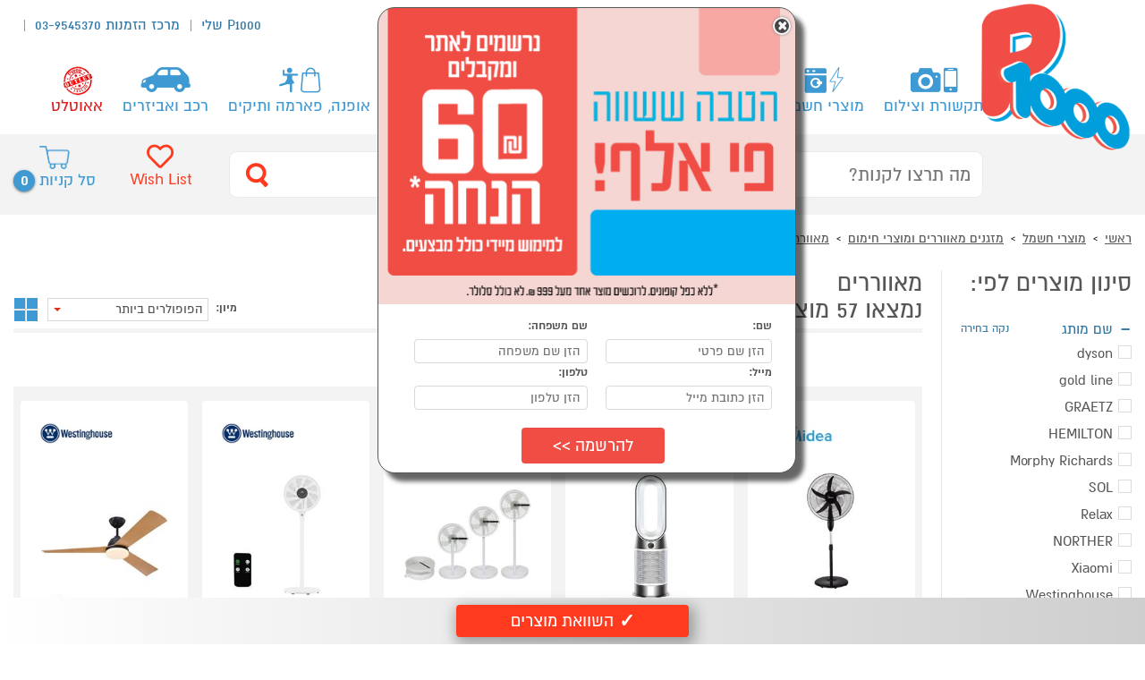

--- FILE ---
content_type: text/html; charset=utf-8;charset=UTF-8
request_url: https://www.p1000.co.il/categories/category.aspx?categoryname=ventilator_fan
body_size: 23751
content:
<!DOCTYPE HTML>
<html lang="he" dir="rtl"><head><title>
	מאווררים במבצע - P1000
</title><link rel="canonical" href="https://www.p1000.co.il/categories/category.aspx?categoryname=ventilator_fan" /><meta charset="utf-8" /><meta http-equiv="content-type" content="text/html; charset=UTF-8" /><link rel="next" href="https://www.p1000.co.il/categories/category.aspx?categoryname=ventilator_fan&amp;pnum=2" /><meta http-equiv="X-UA-Compatible" content="IE=EDGE" /><meta name="format-detection" content="telephone=yes" /><meta name="viewport" content="width=device-width, initial-scale=1, maximum-scale=1, user-scalable=0" /><meta name="apple-mobile-web-app-capable" content="yes" /><meta name="theme-color" content="#3F9AD3" /><meta name="msapplication-navbutton-color" content="#3F9AD3" /><meta name="apple-mobile-web-app-status-bar-style" content="#3F9AD3" /><link rel="stylesheet" href="/css/p1000/normalize.css?ver=1.1.1" /><link rel="stylesheet" href="/css/p1000/fonts/fonts.css?ver=1.1.1" /><link rel="stylesheet" href="/css/p1000/p1000_general.css?ver=4.1.2" /><link rel="stylesheet" href="/css/p1000/jquery/jquery-ui.min.css" /><link rel="shortcut icon" href="/images/p1000/Favicon.gif" type="image/x-icon" /><link rel="icon" sizes="192x192" href="/images/p1000/logo_192x192.png" /><link rel="icon" sizes="32x32" href="/images/p1000/Favicon.gif" /><link rel="icon" sizes="180x180" href="/images/p1000/logo_180x180.png" /><link rel="apple-touch-icon" sizes="192x192" href="/images/p1000/logo_192x192.png" /><link rel="apple-touch-icon-precomposed" sizes="192x192" href="/images/p1000/logo_192x192.png" /><link rel="apple-touch-icon" sizes="32x32" href="/images/p1000/Favicon.gif" /><link rel="apple-touch-icon-precomposed" sizes="32x32" href="/images/p1000/Favicon.gif" /><link rel="apple-touch-icon" sizes="180x180" href="/images/p1000/logo_180x180.png" /><link rel="apple-touch-icon-precomposed" sizes="180x180" href="/images/p1000/logo_180x180.png" /><meta property="fb:app_id" content="1453332728216509" />
<meta id="head_description" content="קניית מאווררים אונליין ומגוון רחב של מוצרים במחלקת מזגנים מאווררים ומוצרי חימום ב-P1000 - אתר קניות ישראלי בטוח, משתלם ונוח המציע מוצרים מומלצים במבצע. קניות באינטרנט עושים ב-P1000." name="description"></meta>
<link rel="stylesheet" href="/css/p1000/jquery/flexslider.css" />
<link rel="stylesheet" href="/css/p1000/jquery/flexslider-rtl.css" />
<link rel="stylesheet" href="/css/p1000/p1000_gallery.css?ver=3.1.2" />
<link rel="stylesheet" href="/css/p1000/p1000_category.css?ver=4.1.3" />
  
<script src="/javascripts/Page.js?ver=2.1.1" type="text/javascript"></script> 
<!-- Global site tag (gtag.js) - Google Analytics -->
<script async src="https://www.googletagmanager.com/gtag/js?id=UA-2321341-1"></script>
<script>
  window.dataLayer = window.dataLayer || [];
  function gtag(){dataLayer.push(arguments);}
  gtag('js', new Date());
  gtag('config', 'UA-2321341-1',{  send_page_view: false});
 
</script>
<!-- Google Tag Manager -->
<script>(function(w,d,s,l,i){w[l]=w[l]||[];w[l].push({'gtm.start':
new Date().getTime(),event:'gtm.js'});var f=d.getElementsByTagName(s)[0],
j=d.createElement(s),dl=l!='dataLayer'?'&l='+l:'';j.async=true;j.src=
'https://www.googletagmanager.com/gtm.js?id='+i+dl;f.parentNode.insertBefore(j,f);
})(window,document,'script','dataLayer','GTM-MN7N5L');</script>
<!-- End Google Tag Manager -->
 
  <!-- Google tag (gtag.js) -->
<script async src="https://www.googletagmanager.com/gtag/js?id=G-EPWFX28F5F"></script>
<script>
   
    function gtag() { dataLayer.push(arguments); }
    gtag('js', new Date());
    gtag('config', 'G-EPWFX28F5F');
</script>
    <script>
        var script = document.createElement('script');
        script.src = 'https://cdn.nowdialogue.com/prod/build/bundle.js' + '?v=' + Math.floor(Math.random() * 999999);
        script.onload = function () {
            DialogueAI.getAllMerchantScripts(479, 163);
        };
        document.head.appendChild(script);
    </script>
<link rel="alternate" type="application/rss+xml" href="http://www.p1000.co.il/rss/category.aspx?categoryname=ventilator_fan" title="מבצעים חמים בקטגוריית מאווררים" /></head>
<body itemscope  itemtype="https://schema.org/WebPage"  >
<!-- Google Tag Manager (noscript) -->
<noscript><iframe src="https://www.googletagmanager.com/ns.html?id=GTM-MN7N5L"
height="0" width="0" style="display:none;visibility:hidden"></iframe></noscript>
<!-- End Google Tag Manager (noscript) -->
<a class="skip-main" href="#main" data-role="header">Skip to main content</a>

<!--div style="top:1px;text-align:center;background: #3f9ad3;font-size: 33px;color: #ffffff;-webkit-animation: fadein 8s;">  לקוחות יקרים, מוקד מכירות פעיל משעה 17:20 עד השעה 23:00  <a style="color: #ffffff;" href="tel:039545370">03-9545370</a></div-->

<form method="post" action="./category.aspx?categoryname=ventilator_fan" id="form1" data-role="content">
<div class="aspNetHidden">
<input type="hidden" name="__VIEWSTATE" id="__VIEWSTATE" value="/wEPDwUKLTM0MjI4NDk3OGRkPCG2tS+dEo3AHEHX/X9sknbJeNE=" />
</div>


<script type="text/javascript">
//<![CDATA[
mainPageCategoryPath = 'ventilator_fan\x2fheaters_air_conditioners\x2f-electric_appliances-';CurrentCategory='ventilator_fan';CurrentBrand=0;CurrentCampaign='0';CurrentSearch='';CurrPageAddress='\x2fcategories\x2fcategory.aspx\x3fcategoryname\x3dventilator_fan';NextPageAddress='\x2fcategories\x2fcategory.aspx\x3fcategoryname\x3dventilator_fan\x26pnum\x3d2';PrevPageAddress=''//]]>
</script>

<div class="aspNetHidden">

	<input type="hidden" name="__VIEWSTATEGENERATOR" id="__VIEWSTATEGENERATOR" value="589CCAD3" />
	<input type="hidden" name="__EVENTVALIDATION" id="__EVENTVALIDATION" value="/wEdAAM4Q2F3rny4Nqtve5HuNiRuVqvjXKrLij0FOQMiIYNAJ+obwIkL43IiIt39rOxuVBk1e3lNRylDOsQLS/3nj84EhvkZXw==" />
</div>


<div class="centeredContent generalHeader">
<div class="header"><div class="headerLogo"><a aria-label="לחץ לחזור לדף הבית" href="/"><img src="/images/p1000/logo_p1000.png" alt="אתר הקניות הבטוח והנוח בישראל - p1000"></a></div><div class="headerLeft">
		<ul class="headerTop_menu">
		<li ><a aria-label="עבור לאיזור אישי" class="headerMenu_toggle"  href="/MyCard/welcome.aspx">P1000 שלי</a>
			<div class="megaMenu">
<div class="megaMenu_overflow">
 <div class="megaMenu_section">
    <ul>
        <li class="headerTop_user_status headerMenu_linkMobile far fa-user"><a href="/MyCard/Login.aspx"  title="להתחבר/להרשם" rel="nofollow">להתחבר/רישום</a></li>
		   
       <li  class="fas fa-clipboard-list"><a href="/MyCard/orders.aspx"  title="ההזמנות שלי" rel="nofollow">ההזמנות שלי</a></li>
		     <li  class="fas fa-envelope"><a href="/MyCard/inbox.aspx" title="הודעות שלי" rel="nofollow">ההודעות שלי</a></li>
		      <li class="fas fa-barcode"><a href="/MyCard/coupons.aspx" title="קופונים" rel="nofollow">הקופונים שלי</a></li>
		       <!--li class="fas fa-chart-bar"><a href="/MyCard/Points.aspx" rel="nofollow" title="הנקודות שלי">הנקודות שלי</a-->
		      <li class="fas fa-user-edit"><a href="/MyCard/updatedetails.aspx" title="עדכון פרטים" rel="nofollow">עדכון פרטים</a></li>
             <li class="fas fa-truck"> <a href="/MyCard/adressdetails.aspx" title="נהול כתובות" rel="nofollow">ניהול כתובות</a></li>
			 <li class="fas fa-headset"><a aria-label="לחץ לחיוג למרכז ההזמנות" href="tel:039545370"> מרכז הזמנות 03-9545370</a></li>
		   <li class="fas fa-home"><a aria-label="דף ראשי" title="מבצעים" href="/">דף ראשי</a></li>	
			<li class="fas fa-gift"><a aria-label="עבור מבצעים" title="מבצעים" href="/sales/deals.aspx">מבצעים</a></li>	
			<li class="fas fa-tag"><a aria-label="עבור אאוטלט" title="אאוטלט" href="/outlet/outletsales.aspx">אאוטלט</a></li>	
			<li class="far fa-file-alt"><a aria-label="עבור תקנון" href="/site/terms.aspx">תקנון</a></li>			
    </ul>
 </div>
</div>
</div>			</li>
		   
			<li><a aria-label="לחץ לחיוג למרכז ההזמנות" href="tel:039545370">מרכז הזמנות 03-9545370</a></li>
			
			 <li><div class="headerTop_user_status" data-Name=""></div></li>
		</ul>
	<div class="headerSearch_userMobile">
	
	<a href="/MyCard/Login.aspx" aria-label="עבור לאזור האישי" onclick="$('.headerSearch').slideToggle(); return false;" class="headerTop_user"> <span></span></a>
	</div>

	</div>
	<div class="headerMenu">
		<a href="#" aria-label="לחץ כדי לפתוח תפריט במובייל" onclick="$('.headerTop_userMobile .headerMenu_ul').hide();$('.headerMenu .headerMenu_ul').slideToggle(); return false;" class="headerMobile_icon"><span></span><span></span><span></span></a>
		<ul class="headerMenu_ul">		
		    <li class="headerTop_user_status headerMenu_linkMobile far fa-user"><a href="/MyCard/Login.aspx"  title="להתחבר/להרשם" rel="nofollow">להתחבר/רישום</a></li>
		    <li  class="headerMenu_linkMobile fas fa-clipboard-list"><a href="/MyCard/orders.aspx"  title="ההזמנות שלי" rel="nofollow">ההזמנות שלי</a></li>
		    <li  class="headerMenu_linkMobile fas fa-envelope"><a href="/MyCard/inbox.aspx" title="הודעות שלי" rel="nofollow">ההודעות שלי</a></li>
		    <li class="headerMenu_linkMobile fas fa-barcode"><a href="/MyCard/coupons.aspx" title="קופונים" rel="nofollow">הקופונים שלי</a></li>
		    <!--li class="headerMenu_linkMobile fas fa-chart-bar"><a href="/MyCard/Points.aspx" rel="nofollow" title="הנקודות שלי">הנקודות שלי</a-->
		    <li class="headerMenu_linkMobile fas fa-user-edit"><a href="/MyCard/updatedetails.aspx" title="עדכון פרטים" rel="nofollow">עדכון פרטים</a></li>
            <li class="headerMenu_linkMobile fas fa-truck"> <a href="/MyCard/adressdetails.aspx" title="נהול כתובות" rel="nofollow">ניהול כתובות</a></li>
			<li class="headerMenu_linkMobile fas fa-headset"><a aria-label="לחץ לחיוג למרכז ההזמנות" href="tel:039545370">מרכז הזמנות 03-9545370</a></li>
		    <li class="headerMenu_linkMobile fas fa-home"><a aria-label="דף ראשי" title="מבצעים" href="/">דף ראשי</a></li>	
			<li class="headerMenu_linkMobile fas fa-gift"><a aria-label="עבור מבצעים" title="מבצעים" href="/sales/deals.aspx">מבצעים</a></li>	
			<li class="headerMenu_linkMobile fas fa-tag"><a aria-label="עבור אאוטלט" title="אאוטלט" href="/outlet/outletsales.aspx">אאוטלט</a></li>	
			<li class="headerMenu_linkMobile far fa-file-alt"><a aria-label="עבור תקנון" href="/site/terms.aspx">תקנון</a></li>			
			<li class="headerMenu_link01 sitemenu"><a aria-label="לפתיחת תפריט" class="headerMenu_toggle"  data-cat_name="-smart_phones-" href="/categories/category.aspx?categoryname=-smart_phones-" title="תקשורת וצילום">תקשורת וצילום</a>
				 
<div class="megaMenu"><div class="megaMenu_overflow"><div class="megaMenu_section"><strong><i class='fas fa-mobile-alt'></i><a aria-label="לחץ לדף מוצרי של סמארטפונים ואביזרים" title="סמארטפונים ואביזרים" href="/categories/category.aspx?categoryname=cellulars_accessories">סמארטפונים ואביזרים</a></strong><ul><li><a aria-label="לחץ לדף מוצרי של סמארטפונים" href="/categories/category.aspx?categoryname=smart_ac" title="סמארטפונים">סמארטפונים</a></li><li><a aria-label="לחץ לדף מוצרי של אביזרים לסמארטפון" href="/categories/category.aspx?categoryname=cellular_accessories" title="אביזרים לסמארטפון">אביזרים לסמארטפון</a></li></ul></div><div class="megaMenu_section"><strong><i class='fas fa-clock'></i><a aria-label="לחץ לדף מוצרי של שעונים חכמים" title="שעונים חכמים" href="/categories/category.aspx?categoryname=samat_watch">שעונים חכמים</a></strong><ul><li><a aria-label="לחץ לדף מוצרי של שעונים חכמים" href="/categories/category.aspx?categoryname=samat_watches" title="שעונים חכמים">שעונים חכמים</a></li><li><a aria-label="לחץ לדף מוצרי של צמידי כושר" href="/categories/category.aspx?categoryname=fitness_bracelet" title="צמידי כושר">צמידי כושר</a></li><li><a aria-label="לחץ לדף מוצרי של שעונים לילדים" href="/categories/category.aspx?categoryname=smartwatch_for_kids" title="שעונים לילדים">שעונים לילדים</a></li></ul></div><div class="megaMenu_section"><strong><i class='fa-volume-up fas'></i><a aria-label="לחץ לדף מוצרי של רמקולים ניידים" title="רמקולים ניידים" href="/categories/category.aspx?categoryname=accessories_general">רמקולים ניידים</a></strong><ul><li><a aria-label="לחץ לדף מוצרי של רמקולים אלחוטיים" href="/categories/category.aspx?categoryname=wireless_speaker" title="רמקולים אלחוטיים">רמקולים אלחוטיים</a></li><li><a aria-label="לחץ לדף מוצרי של בידוריות" href="/categories/category.aspx?categoryname=bidurit_karaoke" title="בידוריות">בידוריות</a></li></ul></div><div class="megaMenu_section"><strong><i class='fas fa-headphones'></i><a aria-label="לחץ לדף מוצרי של אוזניות" title="אוזניות" href="/categories/category.aspx?categoryname=dj headphones">אוזניות</a></strong><ul><li><a aria-label="לחץ לדף מוצרי של אוזניות בתוך האוזן" href="/categories/category.aspx?categoryname=אוזניות בתוך האוזן" title="אוזניות בתוך האוזן">אוזניות בתוך האוזן</a></li><li><a aria-label="לחץ לדף מוצרי של אוזניות על האוזן" href="/categories/category.aspx?categoryname=on_ear_headphone" title="אוזניות על האוזן">אוזניות על האוזן</a></li><li><a aria-label="לחץ לדף מוצרי של אוזניות חוטיות" href="/categories/category.aspx?categoryname=cable_earphone" title="אוזניות חוטיות">אוזניות חוטיות</a></li></ul></div><div class="megaMenu_section"><strong><i class='fas fa-camera'></i><a aria-label="לחץ לדף מוצרי של צילום" title="צילום" href="/categories/category.aspx?categoryname=-camera-">צילום</a></strong><ul><li><a aria-label="לחץ לדף מוצרי של מצלמות אקסטרים" href="/categories/category.aspx?categoryname=extreme_cam" title="מצלמות אקסטרים">מצלמות אקסטרים</a></li><li><a aria-label="לחץ לדף מוצרי של מצלמות דיגיטליות" href="/categories/category.aspx?categoryname=digital_cameras" title="מצלמות דיגיטליות">מצלמות דיגיטליות</a></li><li><a aria-label="לחץ לדף מוצרי של מצלמות אבטחה" href="/categories/category.aspx?categoryname=security_cameras" title="מצלמות אבטחה">מצלמות אבטחה</a></li><li><a aria-label="לחץ לדף מוצרי של מצלמות דרך" href="/categories/category.aspx?categoryname=sports _ action" title="מצלמות דרך">מצלמות דרך</a></li><li><a aria-label="לחץ לדף מוצרי של אביזרים למצלמות אקסטרים" href="/categories/category.aspx?categoryname=extreme_acce" title="אביזרים למצלמות אקסטרים">אביזרים למצלמות אקסטרים</a></li></ul></div><div class="megaMenu_section"><strong><i class='fas fa-helicopter'></i><a aria-label="לחץ לדף מוצרי של רחפנים" title="רחפנים" href="/categories/category.aspx?categoryname=drones">רחפנים</a></strong><ul></ul></div><div class="megaMenu_section"><strong><i class='Emergency ligth&amp;power station'></i><a aria-label="לחץ לדף מוצרי של תחנות כוח, סוללות נטענות, שעוני חירום" title="תחנות כוח, סוללות נטענות, שעוני חירום" href="/categories/category.aspx?categoryname=cellular_telephones">תחנות כוח, סוללות נטענות, שעוני חירום</a></strong><ul></ul></div><div class="megaMenu_section"><strong><i class='fas fa-phone'></i><a aria-label="לחץ לדף מוצרי של טלפונים ביתיים" title="טלפונים ביתיים" href="/categories/category.aspx?categoryname=communications_telephones">טלפונים ביתיים</a></strong><ul><li><a aria-label="לחץ לדף מוצרי של טלפונים אלחוטיים דיגיטלים" href="/categories/category.aspx?categoryname=digital_cordless_telephones" title="טלפונים אלחוטיים דיגיטלים">טלפונים אלחוטיים דיגיטלים</a></li></ul></div><div class="megaMenu_banner" data-loaded="0" id="adver_cat_93699" data-ParentCategoryID="93699" ><div id="js_widget362_93699" ></div></div></div></div>
			</li>
			<li class="headerMenu_link02 sitemenu"><a aria-label="לפתיחת תפריט" class="headerMenu_toggle"  title="מוצרי חשמל" data-cat_name="-electric_appliances-" href="/categories/category.aspx?categoryname=-electric_appliances-">מוצרי חשמל</a>
				 
<div class="megaMenu"><div class="megaMenu_overflow"><div class="megaMenu_section"><strong><i class='fas fa-blender'></i><a aria-label="לחץ לדף מוצרי של מוצרי חשמל לבית" title="מוצרי חשמל לבית" href="/categories/category.aspx?categoryname=electric_home_appliances">מוצרי חשמל לבית</a></strong><ul><li><a aria-label="לחץ לדף מוצרי של שואבי אבק" href="/categories/category.aspx?categoryname=vacuum_cleaners" title="שואבי אבק">שואבי אבק</a></li><li><a aria-label="לחץ לדף מוצרי של עיבוד מזון ומסחטות" href="/categories/category.aspx?categoryname=food_processing" title="עיבוד מזון ומסחטות">עיבוד מזון ומסחטות</a></li><li><a aria-label="לחץ לדף מוצרי של מיקרוגלים" href="/categories/category.aspx?categoryname=microwave_ovens" title="מיקרוגלים">מיקרוגלים</a></li><li><a aria-label="לחץ לדף מוצרי של אפייה, בישול, טיגון" href="/categories/category.aspx?categoryname=baking_cooking_frying" title="אפייה, בישול, טיגון">אפייה, בישול, טיגון</a></li><li><a aria-label="לחץ לדף מוצרי של מיקסרים" href="/categories/category.aspx?categoryname=mixer" title="מיקסרים">מיקסרים</a></li><li><a aria-label="לחץ לדף מוצרי של מגהצים" href="/categories/category.aspx?categoryname=irons" title="מגהצים">מגהצים</a></li><li><a aria-label="לחץ לדף מוצרי של תאורת חירום" href="/categories/category.aspx?categoryname=emergency lighting" title="תאורת חירום">תאורת חירום</a></li><li><a aria-label="לחץ לדף מוצרי של מכונות שטיפה וניקוי בקיטור" href="/categories/category.aspx?categoryname=washing_machine" title="מכונות שטיפה וניקוי בקיטור">מכונות שטיפה וניקוי בקיטור</a></li><li><a aria-label="לחץ לדף מוצרי של טוסטר אובן" href="/categories/category.aspx?categoryname=toaster_oven" title="טוסטר אובן">טוסטר אובן</a></li><li><a aria-label="לחץ לדף מוצרי של מיני בר וסינון מים" href="/categories/category.aspx?categoryname=mini bar and water filtration" title="מיני בר וסינון מים">מיני בר וסינון מים</a></li><li><a aria-label="לחץ לדף מוצרי של קומקומים ומיחמים" href="/categories/category.aspx?categoryname=kettles" title="קומקומים ומיחמים">קומקומים ומיחמים</a></li><li><a aria-label="לחץ לדף מוצרי של מטהרי אוויר" href="/categories/category.aspx?categoryname=air_purifiers" title="מטהרי אוויר">מטהרי אוויר</a></li><li><a aria-label="לחץ לדף מוצרי של פלטות חימום ושבת" href="/categories/category.aspx?categoryname=hot_plates" title="פלטות חימום ושבת">פלטות חימום ושבת</a></li><li><a aria-label="לחץ לדף מוצרי של טוחני אשפה" href="/categories/category.aspx?categoryname=garbage_disposal" title="טוחני אשפה">טוחני אשפה</a></li><li><a aria-label="לחץ לדף מוצרי של מכונות גלידה" href="/categories/category.aspx?categoryname=ice_cream_machines" title="מכונות גלידה">מכונות גלידה</a></li></ul></div><div class="megaMenu_section"><strong><i class='fas fa-tv'></i><a aria-label="לחץ לדף מוצרי של טלויזיות וסאונד" title="טלויזיות וסאונד" href="/categories/category.aspx?categoryname=tv_plasma_lcd">טלויזיות וסאונד</a></strong><ul><li><a aria-label="לחץ לדף מוצרי של טלויזיות" href="/categories/category.aspx?categoryname=televisions" title="טלויזיות">טלויזיות</a></li><li><a aria-label="לחץ לדף מוצרי של מקרן קול" href="/categories/category.aspx?categoryname=מקר_קול" title="מקרן קול">מקרן קול</a></li><li><a aria-label="לחץ לדף מוצרי של סטרימרים" href="/categories/category.aspx?categoryname=streamers" title="סטרימרים">סטרימרים</a></li><li><a aria-label="לחץ לדף מוצרי של סאבוופרים" href="/categories/category.aspx?categoryname=subwoofers" title="סאבוופרים">סאבוופרים</a></li><li><a aria-label="לחץ לדף מוצרי של סטריאו" href="/categories/category.aspx?categoryname=home_cinema_audio" title="סטריאו">סטריאו</a></li><li><a aria-label="לחץ לדף מוצרי של פטיפונים" href="/categories/category.aspx?categoryname=turntables" title="פטיפונים">פטיפונים</a></li><li><a aria-label="לחץ לדף מוצרי של רדיו" href="/categories/category.aspx?categoryname=radio" title="רדיו">רדיו</a></li><li><a aria-label="לחץ לדף מוצרי של מקרן קולנוע ביתי" href="/categories/category.aspx?categoryname=home_cinema_projector" title="מקרן קולנוע ביתי">מקרן קולנוע ביתי</a></li><li><a aria-label="לחץ לדף מוצרי של מתקני תלייה ושולחנות" href="/categories/category.aspx?categoryname=mounts_and_stands" title="מתקני תלייה ושולחנות">מתקני תלייה ושולחנות</a></li></ul></div><div class="megaMenu_section"><strong><i class='fas fa-snowflake'></i><a aria-label="לחץ לדף מוצרי של מקררים ומקפיאים" title="מקררים ומקפיאים" href="/categories/category.aspx?categoryname=refrigerators_freezers">מקררים ומקפיאים</a></strong><ul><li><a aria-label="לחץ לדף מוצרי של מקררים" href="/categories/category.aspx?categoryname=refrigerators" title="מקררים">מקררים</a></li><li><a aria-label="לחץ לדף מוצרי של מקפיאים" href="/categories/category.aspx?categoryname=freezers" title="מקפיאים">מקפיאים</a></li></ul></div><div class="megaMenu_section"><strong><i class='fas fa-water'></i><a aria-label="לחץ לדף מוצרי של כביסה, ייבוש ומדיחים" title="כביסה, ייבוש ומדיחים" href="/categories/category.aspx?categoryname=washers_dryers_dishwashers">כביסה, ייבוש ומדיחים</a></strong><ul><li><a aria-label="לחץ לדף מוצרי של מכונות כביסה" href="/categories/category.aspx?categoryname=washer" title="מכונות כביסה">מכונות כביסה</a></li><li><a aria-label="לחץ לדף מוצרי של מייבשי כביסה" href="/categories/category.aspx?categoryname=dryers" title="מייבשי כביסה">מייבשי כביסה</a></li><li><a aria-label="לחץ לדף מוצרי של מדיחי כלים" href="/categories/category.aspx?categoryname=dishwashers" title="מדיחי כלים">מדיחי כלים</a></li></ul></div><div class="megaMenu_section"><strong><i class='fas fa-coffee'></i><a aria-label="לחץ לדף מוצרי של מכונות קפה ומוצריו" title="מכונות קפה ומוצריו" href="/categories/category.aspx?categoryname=coffee_and_its_products">מכונות קפה ומוצריו</a></strong><ul><li><a aria-label="לחץ לדף מוצרי של מכונות קפה קפסולות" href="/categories/category.aspx?categoryname=coffee_machines_capsules" title="מכונות קפה קפסולות">מכונות קפה קפסולות</a></li><li><a aria-label="לחץ לדף מוצרי של מכונות קפה" href="/categories/category.aspx?categoryname=coffee_machines" title="מכונות קפה">מכונות קפה</a></li><li><a aria-label="לחץ לדף מוצרי של פרקולטורים" href="/categories/category.aspx?categoryname=percolators" title="פרקולטורים">פרקולטורים</a></li><li><a aria-label="לחץ לדף מוצרי של מקציפים ומטחנות קפה" href="/categories/category.aspx?categoryname=whisk_and_grind_coffee" title="מקציפים ומטחנות קפה">מקציפים ומטחנות קפה</a></li></ul></div><div class="megaMenu_section"><strong><i class='fas fa-wind'></i><a aria-label="לחץ לדף מוצרי של מזגנים מאווררים ומוצרי חימום" title="מזגנים מאווררים ומוצרי חימום" href="/categories/category.aspx?categoryname=heaters_air_conditioners">מזגנים מאווררים ומוצרי חימום</a></strong><ul><li><a aria-label="לחץ לדף מוצרי של מזגנים" href="/categories/category.aspx?categoryname=air_conditioners" title="מזגנים">מזגנים</a></li><li><a aria-label="לחץ לדף מוצרי של מצננים" href="/categories/category.aspx?categoryname=מצנן/קירור" title="מצננים">מצננים</a></li><li><a aria-label="לחץ לדף מוצרי של מאווררים" href="/categories/category.aspx?categoryname=ventilator_fan" title="מאווררים">מאווררים</a></li><li><a aria-label="לחץ לדף מוצרי של מוצרי חימום" href="/categories/category.aspx?categoryname=heaters" title="מוצרי חימום">מוצרי חימום</a></li><li><a aria-label="לחץ לדף מוצרי של קמינים" href="/categories/category.aspx?categoryname=fireplaces" title="קמינים">קמינים</a></li></ul></div><div class="megaMenu_section"><strong><i class='fas fa-burn'></i><a aria-label="לחץ לדף מוצרי של תנורים, כיריים וקולטים" title="תנורים, כיריים וקולטים" href="/categories/category.aspx?categoryname=ovens_ranges_hoods">תנורים, כיריים וקולטים</a></strong><ul><li><a aria-label="לחץ לדף מוצרי של תנורים בנויים" href="/categories/category.aspx?categoryname=built_inovens" title="תנורים בנויים">תנורים בנויים</a></li><li><a aria-label="לחץ לדף מוצרי של תנורים משולבים" href="/categories/category.aspx?categoryname=combination_ovens" title="תנורים משולבים">תנורים משולבים</a></li><li><a aria-label="לחץ לדף מוצרי של כיריים" href="/categories/category.aspx?categoryname=range" title="כיריים">כיריים</a></li><li><a aria-label="לחץ לדף מוצרי של קולטי אדים" href="/categories/category.aspx?categoryname=hoods" title="קולטי אדים">קולטי אדים</a></li></ul></div><div class="megaMenu_section"><strong><i class='fas fa-cut'></i><a aria-label="לחץ לדף מוצרי של מכשירי טיפוח" title="מכשירי טיפוח" href="/categories/category.aspx?categoryname=_perfume_grooming_health">מכשירי טיפוח</a></strong><ul><li><a aria-label="לחץ לדף מוצרי של מכונות גילוח ותספורת" href="/categories/category.aspx?categoryname=shaving_hair_cutting_machines_1" title="מכונות גילוח ותספורת">מכונות גילוח ותספורת</a></li><li><a aria-label="לחץ לדף מוצרי של מכשירים להסרת שיער" href="/categories/category.aspx?categoryname=depilators_" title="מכשירים להסרת שיער">מכשירים להסרת שיער</a></li><li><a aria-label="לחץ לדף מוצרי של עיצוב שיער" href="/categories/category.aspx?categoryname=hair_designing_" title="עיצוב שיער">עיצוב שיער</a></li></ul></div><div class="megaMenu_banner" data-loaded="0" id="adver_cat_24337" data-ParentCategoryID="24337" ><div id="js_widget362_24337" ></div></div></div></div>	
			</li>
			<li class="headerMenu_link03 sitemenu"><a aria-label="לפתיחת תפריט" class="headerMenu_toggle"  data-cat_name="-computers-" href="/categories/category.aspx?categoryname=-computers-" title="מחשבים וציוד היקפי">מחשבים וציוד היקפי</a>
				 
<div class="megaMenu"><div class="megaMenu_overflow"><div class="megaMenu_section"><strong><i class='fas fa-gamepad'></i><a aria-label="לחץ לדף מוצרי של קונסולות משחק ואביזרים" title="קונסולות משחק ואביזרים" href="/categories/category.aspx?categoryname=games_consoles_main">קונסולות משחק ואביזרים</a></strong><ul><li><a aria-label="לחץ לדף מוצרי של קונסולות ובקרים" href="/categories/category.aspx?categoryname=game_consoles" title="קונסולות ובקרים">קונסולות ובקרים</a></li><li><a aria-label="לחץ לדף מוצרי של משחקים לקונסולות" href="/categories/category.aspx?categoryname=games_consoles" title="משחקים לקונסולות">משחקים לקונסולות</a></li><li><a aria-label="לחץ לדף מוצרי של ציוד נלווה לקונסולות" href="/categories/category.aspx?categoryname=game_consoles_accessories" title="ציוד נלווה לקונסולות">ציוד נלווה לקונסולות</a></li></ul></div><div class="megaMenu_section"><strong><i class='fas fa-laptop'></i><a aria-label="לחץ לדף מוצרי של מחשבים" title="מחשבים" href="/categories/category.aspx?categoryname=laptop_and_accessories">מחשבים</a></strong><ul><li><a aria-label="לחץ לדף מוצרי של מחשבים ניידים" href="/categories/category.aspx?categoryname=laptop" title="מחשבים ניידים">מחשבים ניידים</a></li><li><a aria-label="לחץ לדף מוצרי של מחשבים נייחים" href="/categories/category.aspx?categoryname=computer_systems_monitors" title="מחשבים נייחים">מחשבים נייחים</a></li><li><a aria-label="לחץ לדף מוצרי של מחשבים משולבי מסך All in 1" href="/categories/category.aspx?categoryname=all-in-one" title="מחשבים משולבי מסך All in 1">מחשבים משולבי מסך All in 1</a></li><li><a aria-label="לחץ לדף מוצרי של מחשבים ניידים מחודשים | עודפים - אאוטלט" href="/categories/category.aspx?categoryname=laptop&amp;so=1&amp;qp=,3767802,4043741" title="מחשבים ניידים מחודשים | עודפים - אאוטלט">מחשבים ניידים מחודשים | עודפים - אאוטלט</a></li><li><a aria-label="לחץ לדף מוצרי של מחשבים נייחים מחודשים | עודפים - אאוטלט" href="/categories/category.aspx?categoryname=computer_systems_monitors&amp;so=1&amp;qp=,3675683" title="מחשבים נייחים מחודשים | עודפים - אאוטלט">מחשבים נייחים מחודשים | עודפים - אאוטלט</a></li></ul></div><div class="megaMenu_section"><strong><i class='fas fa-tablet'></i><a aria-label="לחץ לדף מוצרי של טאבלטים" title="טאבלטים" href="/categories/category.aspx?categoryname=laptop_mini">טאבלטים</a></strong><ul><li><a aria-label="לחץ לדף מוצרי של אייפד apple" href="/categories/category.aspx?categoryname=ipad_apple" title="אייפד apple">אייפד apple</a></li><li><a aria-label="לחץ לדף מוצרי של סמסונג TAB" href="/categories/category.aspx?categoryname=samsung_tab" title="סמסונג TAB">סמסונג TAB</a></li><li><a aria-label="לחץ לדף מוצרי של מותגים נוספים" href="/categories/category.aspx?categoryname=more_tablets" title="מותגים נוספים">מותגים נוספים</a></li></ul></div><div class="megaMenu_section"><strong><i class='fas fa-gamepad'></i><a aria-label="לחץ לדף מוצרי של חנות הגיימינג" title="חנות הגיימינג" href="/categories/category.aspx?categoryname=gaming store">חנות הגיימינג</a></strong><ul><li><a aria-label="לחץ לדף מוצרי של כיסאות גיימינג" href="/categories/category.aspx?categoryname=desktop computer" title="כיסאות גיימינג">כיסאות גיימינג</a></li><li><a aria-label="לחץ לדף מוצרי של מקלדות עכברים ופדים" href="/categories/category.aspx?categoryname=keyboards mouse pads" title="מקלדות עכברים ופדים">מקלדות עכברים ופדים</a></li><li><a aria-label="לחץ לדף מוצרי של אוזניות גיימינג" href="/categories/category.aspx?categoryname=earphones" title="אוזניות גיימינג">אוזניות גיימינג</a></li></ul></div><div class="megaMenu_section"><strong><a aria-label="לחץ לדף מוצרי של בית חכם" title="בית חכם" href="/categories/category.aspx?categoryname=hard_disk_drives">בית חכם</a></strong><ul></ul></div><div class="megaMenu_section"><strong><i class='fas fa-print'></i><a aria-label="לחץ לדף מוצרי של מדפסות" title="מדפסות" href="/categories/category.aspx?categoryname=printers_gps">מדפסות</a></strong><ul><li><a aria-label="לחץ לדף מוצרי של מדפסות הזרקת דיו" href="/categories/category.aspx?categoryname=inkjet_printers" title="מדפסות הזרקת דיו">מדפסות הזרקת דיו</a></li><li><a aria-label="לחץ לדף מוצרי של מדפסות לייזר" href="/categories/category.aspx?categoryname=laser_printers" title="מדפסות לייזר">מדפסות לייזר</a></li><li><a aria-label="לחץ לדף מוצרי של סורקים" href="/categories/category.aspx?categoryname=scanners" title="סורקים">סורקים</a></li><li><a aria-label="לחץ לדף מוצרי של דיו וטונר למדפסות" href="/categories/category.aspx?categoryname=ink_for_printers" title="דיו וטונר למדפסות">דיו וטונר למדפסות</a></li></ul></div><div class="megaMenu_section"><strong><i class='fab fa-usb'></i><a aria-label="לחץ לדף מוצרי של אביזרים וציוד היקפי" title="אביזרים וציוד היקפי" href="/categories/category.aspx?categoryname=computer_peripherals_backup">אביזרים וציוד היקפי</a></strong><ul><li><a aria-label="לחץ לדף מוצרי של מסכי מחשב" href="/categories/category.aspx?categoryname=computer_monitors" title="מסכי מחשב">מסכי מחשב</a></li><li><a aria-label="לחץ לדף מוצרי של מצלמות אינטרנט" href="/categories/category.aspx?categoryname=web_cameras" title="מצלמות אינטרנט">מצלמות אינטרנט</a></li><li><a aria-label="לחץ לדף מוצרי של רמקולים למחשב" href="/categories/category.aspx?categoryname=computer_speakers" title="רמקולים למחשב">רמקולים למחשב</a></li><li><a aria-label="לחץ לדף מוצרי של אביזרי רשת ותקשורת" href="/categories/category.aspx?categoryname=computer_networking" title="אביזרי רשת ותקשורת">אביזרי רשת ותקשורת</a></li><li><a aria-label="לחץ לדף מוצרי של אחסון וגיבוי" href="/categories/category.aspx?categoryname=storage_and_backup" title="אחסון וגיבוי">אחסון וגיבוי</a></li><li><a aria-label="לחץ לדף מוצרי של כבלים" href="/categories/category.aspx?categoryname=cable" title="כבלים">כבלים</a></li></ul></div><div class="megaMenu_section"><strong><i class='fas fa-cut'></i><a aria-label="לחץ לדף מוצרי של מגרסות" title="מגרסות" href="/categories/category.aspx?categoryname=shredders">מגרסות</a></strong><ul><li><a aria-label="לחץ לדף מוצרי של מגרסות פתיתים" href="/categories/category.aspx?categoryname=cross_cut_shredders" title="מגרסות פתיתים">מגרסות פתיתים</a></li><li><a aria-label="לחץ לדף מוצרי של מגרסות רצועות" href="/categories/category.aspx?categoryname=strip_cut_shredders" title="מגרסות רצועות">מגרסות רצועות</a></li><li><a aria-label="לחץ לדף מוצרי של מכונות כריכה" href="/categories/category.aspx?categoryname=binding_machines" title="מכונות כריכה">מכונות כריכה</a></li></ul></div><div class="megaMenu_banner" data-loaded="0" id="adver_cat_24339" data-ParentCategoryID="24339" ><div id="js_widget362_24339" ></div></div></div></div>
			</li>
			<li class="headerMenu_link04 sitemenu"><a aria-label="לפתיחת תפריט" class="headerMenu_toggle" data-cat_name="-all_for_home-" href="/categories/category.aspx?categoryname=-all_for_home-" title="לבית ולגן">לבית ולגן</a>
				
<div class="megaMenu"><div class="megaMenu_overflow"><div class="megaMenu_section"><strong><i class='fas fa-couch'></i><a aria-label="לחץ לדף מוצרי של רהיטים לבית" title="רהיטים לבית" href="/categories/category.aspx?categoryname=furniture_home_garden">רהיטים לבית</a></strong><ul><li><a aria-label="לחץ לדף מוצרי של מערכות ישיבה לסלון" href="/categories/category.aspx?categoryname=sofa_sets" title="מערכות ישיבה לסלון">מערכות ישיבה לסלון</a></li><li><a aria-label="לחץ לדף מוצרי של פינות אוכל וכסאות" href="/categories/category.aspx?categoryname=dining_sets_chairs" title="פינות אוכל וכסאות">פינות אוכל וכסאות</a></li><li><a aria-label="לחץ לדף מוצרי של מזנונים ושולחנות סלון" href="/categories/category.aspx?categoryname=buffets_living_room_tables" title="מזנונים ושולחנות סלון">מזנונים ושולחנות סלון</a></li><li><a aria-label="לחץ לדף מוצרי של כורסאות" href="/categories/category.aspx?categoryname=recliners_tv_stands" title="כורסאות">כורסאות</a></li><li><a aria-label="לחץ לדף מוצרי של מיטות" href="/categories/category.aspx?categoryname=beds_room" title="מיטות">מיטות</a></li><li><a aria-label="לחץ לדף מוצרי של מזרנים" href="/categories/category.aspx?categoryname=mattress" title="מזרנים">מזרנים</a></li><li><a aria-label="לחץ לדף מוצרי של ארונות" href="/categories/category.aspx?categoryname=closets" title="ארונות">ארונות</a></li><li><a aria-label="לחץ לדף מוצרי של כסאות" href="/categories/category.aspx?categoryname=office_high_back_chairs" title="כסאות">כסאות</a></li><li><a aria-label="לחץ לדף מוצרי של כוורות וכונניות" href="/categories/category.aspx?categoryname=bookcases" title="כוורות וכונניות">כוורות וכונניות</a></li><li><a aria-label="לחץ לדף מוצרי של שולחנות מחשב וכתיבה" href="/categories/category.aspx?categoryname=childrens_furniture" title="שולחנות מחשב וכתיבה">שולחנות מחשב וכתיבה</a></li></ul></div><div class="megaMenu_section"><strong><i class='fas fa-leaf'></i><a aria-label="לחץ לדף מוצרי של ריהוט חצר וגן" title="ריהוט חצר וגן" href="/categories/category.aspx?categoryname=outdoors_garden_furniture">ריהוט חצר וגן</a></strong><ul><li><a aria-label="לחץ לדף מוצרי של מערכות ישיבה ופינות אוכל" href="/categories/category.aspx?categoryname=garden_sitting_sets" title="מערכות ישיבה ופינות אוכל">מערכות ישיבה ופינות אוכל</a></li><li><a aria-label="לחץ לדף מוצרי של נדנדות,שמשיות ומיטות שיזוף" href="/categories/category.aspx?categoryname=garden_swings_hammocks" title="נדנדות,שמשיות ומיטות שיזוף">נדנדות,שמשיות ומיטות שיזוף</a></li><li><a aria-label="לחץ לדף מוצרי של ערסלי גינה" href="/categories/category.aspx?categoryname=outdoor_hammock" title="ערסלי גינה">ערסלי גינה</a></li><li><a aria-label="לחץ לדף מוצרי של סוככים והצללה" href="/categories/category.aspx?categoryname=shading" title="סוככים והצללה">סוככים והצללה</a></li><li><a aria-label="לחץ לדף מוצרי של מחסני גינה" href="/categories/category.aspx?categoryname=garden_sheds" title="מחסני גינה">מחסני גינה</a></li><li><a aria-label="לחץ לדף מוצרי של אחסון חוץ" href="/categories/category.aspx?categoryname=outdoor storage" title="אחסון חוץ">אחסון חוץ</a></li><li><a aria-label="לחץ לדף מוצרי של פתרונות חימום לגינה" href="/categories/category.aspx?categoryname=heating_solutions_for_the_garden" title="פתרונות חימום לגינה">פתרונות חימום לגינה</a></li></ul></div><div class="megaMenu_section"><strong><a aria-label="לחץ לדף מוצרי של מנגלים, גרילים, מעשנות, מטבחי חוץ" title="מנגלים, גרילים, מעשנות, מטבחי חוץ" href="/categories/category.aspx?categoryname=grills_bbq">מנגלים, גרילים, מעשנות, מטבחי חוץ</a></strong><ul><li><a aria-label="לחץ לדף מוצרי של גרילים גז" href="/categories/category.aspx?categoryname=gas grills" title="גרילים גז">גרילים גז</a></li><li><a aria-label="לחץ לדף מוצרי של טאבונים" href="/categories/category.aspx?categoryname=טאבונים" title="טאבונים">טאבונים</a></li><li><a aria-label="לחץ לדף מוצרי של מעשנות" href="/categories/category.aspx?categoryname=smoking" title="מעשנות">מעשנות</a></li><li><a aria-label="לחץ לדף מוצרי של מנגלים פחמים" href="/categories/category.aspx?categoryname=charcoal barbecue" title="מנגלים פחמים">מנגלים פחמים</a></li><li><a aria-label="לחץ לדף מוצרי של אביזרים" href="/categories/category.aspx?categoryname=accessoriess" title="אביזרים">אביזרים</a></li></ul></div><div class="megaMenu_section"><strong><i class='fas fa-tools'></i><a aria-label="לחץ לדף מוצרי של כלי עבודה ותחזוקה" title="כלי עבודה ותחזוקה" href="/categories/category.aspx?categoryname=tools_gardening_grills">כלי עבודה ותחזוקה</a></strong><ul><li><a aria-label="לחץ לדף מוצרי של סטים כלי עבודה ובוקסות" href="/categories/category.aspx?categoryname=sets and boxes" title="סטים כלי עבודה ובוקסות">סטים כלי עבודה ובוקסות</a></li><li><a aria-label="לחץ לדף מוצרי של כלי עבודה" href="/categories/category.aspx?categoryname=tools_products" title="כלי עבודה">כלי עבודה</a></li><li><a aria-label="לחץ לדף מוצרי של ארגזי כלים ותיקים" href="/categories/category.aspx?categoryname=tool_boxes_and_tools" title="ארגזי כלים ותיקים">ארגזי כלים ותיקים</a></li><li><a aria-label="לחץ לדף מוצרי של סוללות לכלי עבודה" href="/categories/category.aspx?categoryname=rechargeable_batteries" title="סוללות לכלי עבודה">סוללות לכלי עבודה</a></li><li><a aria-label="לחץ לדף מוצרי של צביעה ושיפוץ" href="/categories/category.aspx?categoryname=painting_and_renewing" title="צביעה ושיפוץ">צביעה ושיפוץ</a></li><li><a aria-label="לחץ לדף מוצרי של קומפרסורים" href="/categories/category.aspx?categoryname=gardening_tools" title="קומפרסורים">קומפרסורים</a></li><li><a aria-label="לחץ לדף מוצרי של משאבות מים" href="/categories/category.aspx?categoryname=water_pumps" title="משאבות מים">משאבות מים</a></li><li><a aria-label="לחץ לדף מוצרי של סולמות" href="/categories/category.aspx?categoryname=ladders_" title="סולמות">סולמות</a></li><li><a aria-label="לחץ לדף מוצרי של עגלות משא" href="/categories/category.aspx?categoryname=trollies" title="עגלות משא">עגלות משא</a></li><li><a aria-label="לחץ לדף מוצרי של כספות ומנעולים" href="/categories/category.aspx?categoryname=safe_boxes" title="כספות ומנעולים">כספות ומנעולים</a></li></ul></div><div class="megaMenu_section"><strong><i class='fas fa-chair'></i><a aria-label="לחץ לדף מוצרי של עיצוב הבית" title="עיצוב הבית" href="/categories/category.aspx?categoryname=home_design">עיצוב הבית</a></strong><ul><li><a aria-label="לחץ לדף מוצרי של שולחנות קפה פינתיים/המתנה" href="/categories/category.aspx?categoryname=carpets" title="שולחנות קפה פינתיים/המתנה">שולחנות קפה פינתיים/המתנה</a></li><li><a aria-label="לחץ לדף מוצרי של שידות לילה" href="/categories/category.aspx?categoryname=night_stands" title="שידות לילה">שידות לילה</a></li><li><a aria-label="לחץ לדף מוצרי של שידות כניסה" href="/categories/category.aspx?categoryname=chest_of_drawers" title="שידות כניסה">שידות כניסה</a></li><li><a aria-label="לחץ לדף מוצרי של שידות איפור" href="/categories/category.aspx?categoryname=vanity_table" title="שידות איפור">שידות איפור</a></li><li><a aria-label="לחץ לדף מוצרי של הדומים" href="/categories/category.aspx?categoryname=poof" title="הדומים">הדומים</a></li><li><a aria-label="לחץ לדף מוצרי של מראות" href="/categories/category.aspx?categoryname=mirrors" title="מראות">מראות</a></li><li><a aria-label="לחץ לדף מוצרי של מדפים" href="/categories/category.aspx?categoryname=shelfs" title="מדפים">מדפים</a></li><li><a aria-label="לחץ לדף מוצרי של עיצוב הגינה והחצר" href="/categories/category.aspx?categoryname=garden_decorate" title="עיצוב הגינה והחצר">עיצוב הגינה והחצר</a></li><li><a aria-label="לחץ לדף מוצרי של מעמדי עציצים" href="/categories/category.aspx?categoryname=מעמדי עציצים" title="מעמדי עציצים">מעמדי עציצים</a></li></ul></div><div class="megaMenu_section"><strong><i class='fas fa-tree'></i><a aria-label="לחץ לדף מוצרי של גינון" title="גינון" href="/categories/category.aspx?categoryname=gardening">גינון</a></strong><ul><li><a aria-label="לחץ לדף מוצרי של סטים כלי גינון חשמליים" href="/categories/category.aspx?categoryname=electrical_gardering" title="סטים כלי גינון חשמליים">סטים כלי גינון חשמליים</a></li><li><a aria-label="לחץ לדף מוצרי של מפוחים ושואבי עלים" href="/categories/category.aspx?categoryname=leef_blowers" title="מפוחים ושואבי עלים">מפוחים ושואבי עלים</a></li><li><a aria-label="לחץ לדף מוצרי של מסורי שרשרת ועץ" href="/categories/category.aspx?categoryname=wood_saws" title="מסורי שרשרת ועץ">מסורי שרשרת ועץ</a></li><li><a aria-label="לחץ לדף מוצרי של גוזמי גדר חיה" href="/categories/category.aspx?categoryname=fence_trimmers" title="גוזמי גדר חיה">גוזמי גדר חיה</a></li><li><a aria-label="לחץ לדף מוצרי של מכסחות דשא" href="/categories/category.aspx?categoryname=lawn_mower" title="מכסחות דשא">מכסחות דשא</a></li><li><a aria-label="לחץ לדף מוצרי של חרמשים וגוזמי שוליים" href="/categories/category.aspx?categoryname=scythes_and_border_trimmers" title="חרמשים וגוזמי שוליים">חרמשים וגוזמי שוליים</a></li><li><a aria-label="לחץ לדף מוצרי של ציוד לגינה" href="/categories/category.aspx?categoryname=gardening_equipment" title="ציוד לגינה">ציוד לגינה</a></li></ul></div><div class="megaMenu_section"><strong><i class='fas fa-warehouse'></i><a aria-label="לחץ לדף מוצרי של אביזרי אמבט וכביסה" title="אביזרי אמבט וכביסה" href="/categories/category.aspx?categoryname=housewares_bedding_baths">אביזרי אמבט וכביסה</a></strong><ul><li><a aria-label="לחץ לדף מוצרי של מעמדי אחסון לאמבט/מטבח" href="/categories/category.aspx?categoryname=bed linnen and blankets" title="מעמדי אחסון לאמבט/מטבח">מעמדי אחסון לאמבט/מטבח</a></li><li><a aria-label="לחץ לדף מוצרי של פתרונות תליה וייבוש כביסה" href="/categories/category.aspx?categoryname=drying_indoors" title="פתרונות תליה וייבוש כביסה">פתרונות תליה וייבוש כביסה</a></li><li><a aria-label="לחץ לדף מוצרי של סלי כביסה" href="/categories/category.aspx?categoryname=laundry_baskets" title="סלי כביסה">סלי כביסה</a></li><li><a aria-label="לחץ לדף מוצרי של קולבים ומתלים" href="/categories/category.aspx?categoryname=clothes_hangers" title="קולבים ומתלים">קולבים ומתלים</a></li></ul></div><div class="megaMenu_section"><strong><i class='fas fa-pepper-hot'></i><a aria-label="לחץ לדף מוצרי של הכל למטבח" title="הכל למטבח" href="/categories/category.aspx?categoryname=shop_chef">הכל למטבח</a></strong><ul><li><a aria-label="לחץ לדף מוצרי של צלחות Corelle" href="/categories/category.aspx?categoryname=צלחות corelle מבית קורנינג" title="צלחות Corelle">צלחות Corelle</a></li><li><a aria-label="לחץ לדף מוצרי של אי למטבח" href="/categories/category.aspx?categoryname=marchet cart" title="אי למטבח">אי למטבח</a></li><li><a aria-label="לחץ לדף מוצרי של סירים ומחבתות" href="/categories/category.aspx?categoryname=frying_pan" title="סירים ומחבתות">סירים ומחבתות</a></li><li><a aria-label="לחץ לדף מוצרי של עגלות שירות" href="/categories/category.aspx?categoryname=service_crrowl" title="עגלות שירות">עגלות שירות</a></li><li><a aria-label="לחץ לדף מוצרי של פחים" href="/categories/category.aspx?categoryname=bins" title="פחים">פחים</a></li><li><a aria-label="לחץ לדף מוצרי של סכו"ם וכלי בישול" href="/categories/category.aspx?categoryname=cutlery" title="סכו"ם וכלי בישול">סכו"ם וכלי בישול</a></li><li><a aria-label="לחץ לדף מוצרי של כלי אחסון וארגון" href="/categories/category.aspx?categoryname=mishkal" title="כלי אחסון וארגון">כלי אחסון וארגון</a></li><li><a aria-label="לחץ לדף מוצרי של מתקני ייבוש כלים" href="/categories/category.aspx?categoryname=dry_porducts" title="מתקני ייבוש כלים">מתקני ייבוש כלים</a></li><li><a aria-label="לחץ לדף מוצרי של כלי הגשה" href="/categories/category.aspx?categoryname=serving_dishes" title="כלי הגשה">כלי הגשה</a></li><li><a aria-label="לחץ לדף מוצרי של משקלי מטבח ואדם" href="/categories/category.aspx?categoryname=kitchen_scales" title="משקלי מטבח ואדם">משקלי מטבח ואדם</a></li></ul></div><div class="megaMenu_banner" data-loaded="0" id="adver_cat_24341" data-ParentCategoryID="24341" ><div id="js_widget362_24341" ></div></div></div></div>
			</li>
			<li class="headerMenu_link05 sitemenu"><a aria-label="לפתיחת תפריט" class="headerMenu_toggle" data-cat_name="-furniture_sport_leisure-" href="/categories/category.aspx?categoryname=-furniture_sport_leisure-" title="ספורט, מחנאות וילדים">ספורט, מחנאות וילדים</a>
				
<div class="megaMenu"><div class="megaMenu_overflow"><div class="megaMenu_section"><strong><i class='fas fa-shapes'></i><a aria-label="לחץ לדף מוצרי של צעצועים ומשחקים" title="צעצועים ומשחקים" href="/categories/category.aspx?categoryname=toys">צעצועים ומשחקים</a></strong><ul><li><a aria-label="לחץ לדף מוצרי של משחקי עץ" href="/categories/category.aspx?categoryname=children costumes" title="משחקי עץ">משחקי עץ</a></li><li><a aria-label="לחץ לדף מוצרי של מטבח לילדים" href="/categories/category.aspx?categoryname=kitchen_child" title="מטבח לילדים">מטבח לילדים</a></li><li><a aria-label="לחץ לדף מוצרי של בית בובות" href="/categories/category.aspx?categoryname=house_doll" title="בית בובות">בית בובות</a></li><li><a aria-label="לחץ לדף מוצרי של ספורט ומשחקים מחוץ לבית" href="/categories/category.aspx?categoryname=ספורט ומשחקים מחוץ לבית" title="ספורט ומשחקים מחוץ לבית">ספורט ומשחקים מחוץ לבית</a></li></ul></div><div class="megaMenu_section"><strong><i class='fas fa-swimmer'></i><a aria-label="לחץ לדף מוצרי של בריכה, מתנפחים וציוד" title="בריכה, מתנפחים וציוד" href="/categories/category.aspx?categoryname=מוצרי ים ומתנפחים">בריכה, מתנפחים וציוד</a></strong><ul><li><a aria-label="לחץ לדף מוצרי של בריכות" href="/categories/category.aspx?categoryname=בריכות עמודים" title="בריכות">בריכות</a></li><li><a aria-label="לחץ לדף מוצרי של מתנפחים" href="/categories/category.aspx?categoryname=טרמפולינות ומתקני חצר" title="מתנפחים">מתנפחים</a></li><li><a aria-label="לחץ לדף מוצרי של אביזרים לבריכה ולים" href="/categories/category.aspx?categoryname=beach_and_pool" title="אביזרים לבריכה ולים">אביזרים לבריכה ולים</a></li></ul></div><div class="megaMenu_section"><strong><i class='fas fa-biking'></i><a aria-label="לחץ לדף מוצרי של גלגלים" title="גלגלים" href="/categories/category.aspx?categoryname=גלגלים">גלגלים</a></strong><ul><li><a aria-label="לחץ לדף מוצרי של ממונעים" href="/categories/category.aspx?categoryname=ממונעים" title="ממונעים">ממונעים</a></li><li><a aria-label="לחץ לדף מוצרי של קורקינטים חשמליים" href="/categories/category.aspx?categoryname=אופניים וקורקינטים חשמליים" title="קורקינטים חשמליים">קורקינטים חשמליים</a></li><li><a aria-label="לחץ לדף מוצרי של רולרבליידים וסקייטבורדים" href="/categories/category.aspx?categoryname=רולרבליידים וסקייטבורדים" title="רולרבליידים וסקייטבורדים">רולרבליידים וסקייטבורדים</a></li><li><a aria-label="לחץ לדף מוצרי של קסדות ומיגון" href="/categories/category.aspx?categoryname=קסדות ומיגון" title="קסדות ומיגון">קסדות ומיגון</a></li><li><a aria-label="לחץ לדף מוצרי של קורקינטים לילדים" href="/categories/category.aspx?categoryname=קורקינטים" title="קורקינטים לילדים">קורקינטים לילדים</a></li><li><a aria-label="לחץ לדף מוצרי של אופני איזון" href="/categories/category.aspx?categoryname=אופני איזון" title="אופני איזון">אופני איזון</a></li><li><a aria-label="לחץ לדף מוצרי של אביזרים משלימים" href="/categories/category.aspx?categoryname=אביזרים משלימים" title="אביזרים משלימים">אביזרים משלימים</a></li></ul></div><div class="megaMenu_section"><strong><i class='fas fa-dumbbell'></i><a aria-label="לחץ לדף מוצרי של מכשירי כושר ופנאי" title="מכשירי כושר ופנאי" href="/categories/category.aspx?categoryname=sports_cycling_camping">מכשירי כושר ופנאי</a></strong><ul><li><a aria-label="לחץ לדף מוצרי של מסלולי ריצה" href="/categories/category.aspx?categoryname=treadmills" title="מסלולי ריצה">מסלולי ריצה</a></li><li><a aria-label="לחץ לדף מוצרי של אליפטיקלים" href="/categories/category.aspx?categoryname=elliptical_trainers" title="אליפטיקלים">אליפטיקלים</a></li><li><a aria-label="לחץ לדף מוצרי של אופני כושר וספינינג" href="/categories/category.aspx?categoryname=exercise_bikes_spinning" title="אופני כושר וספינינג">אופני כושר וספינינג</a></li><li><a aria-label="לחץ לדף מוצרי של טרמפולינות" href="/categories/category.aspx?categoryname=trampolines" title="טרמפולינות">טרמפולינות</a></li><li><a aria-label="לחץ לדף מוצרי של מולטי טריינר וספות כושר" href="/categories/category.aspx?categoryname=multi_trainers_benches" title="מולטי טריינר וספות כושר">מולטי טריינר וספות כושר</a></li><li><a aria-label="לחץ לדף מוצרי של שולחנות משחק" href="/categories/category.aspx?categoryname=game_tables_accessories" title="שולחנות משחק">שולחנות משחק</a></li><li><a aria-label="לחץ לדף מוצרי של שקי אגרוף וכפפות" href="/categories/category.aspx?categoryname=boxing_bags_gloves" title="שקי אגרוף וכפפות">שקי אגרוף וכפפות</a></li><li><a aria-label="לחץ לדף מוצרי של משקולות וציוד נלווה" href="/categories/category.aspx?categoryname=heartbeat watch_indicator step" title="משקולות וציוד נלווה">משקולות וציוד נלווה</a></li><li><a aria-label="לחץ לדף מוצרי של ציוד ספורט" href="/categories/category.aspx?categoryname=sporting_goods" title="ציוד ספורט">ציוד ספורט</a></li></ul></div><div class="megaMenu_section"><strong><i class='fas fa-campground'></i><a aria-label="לחץ לדף מוצרי של קמפינג וטיולים" title="קמפינג וטיולים" href="/categories/category.aspx?categoryname=camping_and_outdoors">קמפינג וטיולים</a></strong><ul><li><a aria-label="לחץ לדף מוצרי של ציליות וגזיבו" href="/categories/category.aspx?categoryname=shades" title="ציליות וגזיבו">ציליות וגזיבו</a></li><li><a aria-label="לחץ לדף מוצרי של שקי שינה ומזרני שטח" href="/categories/category.aspx?categoryname=sleeping bags and mattresses" title="שקי שינה ומזרני שטח">שקי שינה ומזרני שטח</a></li><li><a aria-label="לחץ לדף מוצרי של ערסלים" href="/categories/category.aspx?categoryname=hammocks" title="ערסלים">ערסלים</a></li><li><a aria-label="לחץ לדף מוצרי של צידניות" href="/categories/category.aspx?categoryname=coolers" title="צידניות">צידניות</a></li><li><a aria-label="לחץ לדף מוצרי של אביזרים וריהוט לשטח" href="/categories/category.aspx?categoryname=outdoors_goods" title="אביזרים וריהוט לשטח">אביזרים וריהוט לשטח</a></li><li><a aria-label="לחץ לדף מוצרי של בישול בשטח וערכות קפה" href="/categories/category.aspx?categoryname=camping_grills_cookers" title="בישול בשטח וערכות קפה">בישול בשטח וערכות קפה</a></li></ul></div><div class="megaMenu_banner" data-loaded="0" id="adver_cat_24340" data-ParentCategoryID="24340" ><div id="js_widget362_24340" ></div></div></div></div>
			</li>
			<li class="headerMenu_link06 sitemenu"><a aria-label="לפתיחת תפריט" class="headerMenu_toggle" data-cat_name="life_style" href="/categories/category.aspx?categoryname=life_style" title="אופנה ופארמה">אופנה, פארמה ותיקים</a>
				
<div class="megaMenu"><div class="megaMenu_overflow"><div class="megaMenu_section"><strong><i class='fas fa-briefcase'></i><a aria-label="לחץ לדף מוצרי של תיקים מזוודות ותרמילים" title="תיקים מזוודות ותרמילים" href="/categories/category.aspx?categoryname=bags_cases_back_packs">תיקים מזוודות ותרמילים</a></strong><ul><li><a aria-label="לחץ לדף מוצרי של תיקים" href="/categories/category.aspx?categoryname=bags_and_knapsacks" title="תיקים">תיקים</a></li><li><a aria-label="לחץ לדף מוצרי של מזוודות" href="/categories/category.aspx?categoryname=suitcase" title="מזוודות">מזוודות</a></li></ul></div><div class="megaMenu_banner" data-loaded="0" id="adver_cat_99733" data-ParentCategoryID="99733" ><div id="js_widget362_99733" ></div></div></div></div>
			</li>	
			<li class="headerMenu_link08 sitemenu">
			    <a aria-label="לפתיחת תפריט" class="headerMenu_toggle" data-cat_name="car_and_accessories" href="/categories/category.aspx?categoryname=car_and_accessories" target=_blank>רכב ואביזרים</a>
				
<div class="megaMenu"><div class="megaMenu_overflow"><div class="megaMenu_section"><strong><i class='Cars Equipment'></i><a aria-label="לחץ לדף מוצרי של אביזרים לרכב" title="אביזרים לרכב" href="/categories/category.aspx?categoryname=car_audio_accessories">אביזרים לרכב</a></strong><ul></ul></div><div class="megaMenu_banner" data-loaded="0" id="adver_cat_196110" data-ParentCategoryID="196110" ><div id="js_widget362_196110" ></div></div></div></div>
			</li>				
			<!--li class="headerMenu_link07 sitemenu" ><a aria-label="לפתיחת תפריט" class="headerMenu_toggle" data-cat_name="travel" href="/travel/travel.html" title="נופש ותיירות">נופש ותיירות</a></li-->			
			<li class="headerMenu_link07 sitemenu" ><a aria-label="לפתיחת תפריט" class="headerMenu_toggle" data-cat_name="travel" href="/outlet/outletsales.aspx" title="אאוטלט">אאוטלט</a></li>
			
		</ul>
	</div>
	<div class="headerCart"><a aria-label="לחץ לעבור לסל קניות" id="ShoppingCart" href="/ShoppingCart/shoppingcart.aspx" >סל קניות <span>0</span>
	<i></i>
	</a>	
	<div class="megaMenu">
    <div class="megaMenu_overflow">
     <div class="megaMenu_section">
        <ul>
            <li class="btn"> 
                <a class="tocart" rel="nofollow" href="/ShoppingCart/shoppingcart.aspx">המשך לקופה >></a>  
                <a class="continueshopping">חזרה לקניות >></a>           
            </li>
             
             <li id="HeadShoppingCardContainer"></li>
             
            <li id="HeadShoppingCardContainerTotal">סה״כ: <span>0</span> ₪ (לא כולל משלוח)</li>
        </ul>
        </div>
    </div></div>
	    </div>
    <div class="headerWishList "><a aria-label="לחץ לעבור Wish List" class="far fa-heart" id="headerWishList" rel="nofollow" href="/MyCard/mywishlist.aspx" >
    <span>Wish List</span>	
	</a>
</div>
</div></div>

<div class="headerSearch"><div class="centeredContent">
	<div class="headerSearch_form"><div class="headerSearch_formText">
		<input type="search" aria-label="מה תרצו לקנות?" id="txtSearchBox" results="20" capture="environment"  name="txtSearchBox" placeholder="מה תרצו לקנות?" />
		<input type="submit"  value="חפש" id="imgSearch"/>	
		
	</div></div>
</div>

</div>

 
 
   
    <div class="breadCrumbs"><UL class="centeredContent" itemprop="breadcrumb" itemscope itemtype="http://schema.org/BreadcrumbList">
    <li itemprop="itemListElement" itemscope itemtype="http://schema.org/ListItem"><a href="https://www.p1000.co.il/" itemprop="item">ראשי <meta itemprop="name" content="ראשי"></a> <meta itemprop="position" content="1" /></li>

   <li itemprop="itemListElement" itemscope itemtype="http://schema.org/ListItem"><a href='/categories/category.aspx?categoryname=-electric_appliances-' itemprop="item">מוצרי חשמל<meta itemprop="name" content="מוצרי חשמל"></a><meta itemprop="position" content="2" />    </li>

   <li itemprop="itemListElement" itemscope itemtype="http://schema.org/ListItem"><a href='/categories/category.aspx?categoryname=heaters_air_conditioners' itemprop="item">מזגנים מאווררים ומוצרי חימום<meta itemprop="name" content="מזגנים מאווררים ומוצרי חימום"></a><meta itemprop="position" content="3" />    </li>

   <li itemprop="itemListElement" itemscope itemtype="http://schema.org/ListItem"><a href='/categories/category.aspx?categoryname=ventilator_fan' itemprop="item">מאווררים<meta itemprop="name" content="מאווררים"></a><meta itemprop="position" content="4" />    </li>
</UL></div>

    <div class="categoryPage pageContent">
<div class="centeredContent">
	
	<div class="categoryResults">
		
<div class="categoryResults_filter"><a href="#" aria-label="סגור את הסינון" class="categoryResults_filterClose" onclick="$('.categoryResults_filter').toggleClass('categoryResults_filterActive'); return false;">&times;</a>
			<h3>סינון מוצרים לפי:</h3>					
			
			        <div class="categoryResults_filterSection">
				<div class="categoryResults_filterTitle">
					<a href="#" onClick="toggleFilter(this); return false;" class="categoryResults_filterToggle">שם מותג</a>
					<a href="#" onClick="ClearFilter(this);return false;" class="categoryResults_filterClear">נקה בחירה</a>
				</div>
				<div class="categoryResults_filterBody">
					<ul class="categoryResults_filterList">
					 <li><label><input type="checkbox" id="navigation_4114686"   data-propertyID="4114686"  data-propertyName="BrandName"><div> dyson</div></label></li> <li><label><input type="checkbox" id="navigation_4131310"   data-propertyID="4131310"  data-propertyName="BrandName"><div> gold line</div></label></li> <li><label><input type="checkbox" id="navigation_3986551"   data-propertyID="3986551"  data-propertyName="BrandName"><div> GRAETZ</div></label></li> <li><label><input type="checkbox" id="navigation_4127419"   data-propertyID="4127419"  data-propertyName="BrandName"><div> HEMILTON</div></label></li> <li><label><input type="checkbox" id="navigation_4135445"   data-propertyID="4135445"  data-propertyName="BrandName"><div> Morphy Richards</div></label></li> <li><label><input type="checkbox" id="navigation_4136323"   data-propertyID="4136323"  data-propertyName="BrandName"><div> SOL</div></label></li> <li><label><input type="checkbox" id="navigation_4094116"   data-propertyID="4094116"  data-propertyName="BrandName"><div> Relax</div></label></li> <li><label><input type="checkbox" id="navigation_4129638"   data-propertyID="4129638"  data-propertyName="BrandName"><div> NORTHER</div></label></li> <li><label><input type="checkbox" id="navigation_4172010"   data-propertyID="4172010"  data-propertyName="BrandName"><div> Xiaomi</div></label></li> <li><label><input type="checkbox" id="navigation_4059192"   data-propertyID="4059192"  data-propertyName="BrandName"><div> Westinghouse</div></label></li> <li><label><input type="checkbox" id="navigation_4127392"   data-propertyID="4127392"  data-propertyName="BrandName"><div> Midea</div></label></li> <li><label><input type="checkbox" id="navigation_4173879"   data-propertyID="4173879"  data-propertyName="BrandName"><div> matrix</div></label></li> <li><label><input type="checkbox" id="navigation_4129607"   data-propertyID="4129607"  data-propertyName="BrandName"><div> JIMMY</div></label></li> <li><label><input type="checkbox" id="navigation_4129162"   data-propertyID="4129162"  data-propertyName="BrandName"><div> HOMEX</div></label></li> <li><label><input type="checkbox" id="navigation_4074820"   data-propertyID="4074820"  data-propertyName="BrandName"><div> GTI</div></label></li> <li><label><input type="checkbox" id="navigation_3800694"   data-propertyID="3800694"  data-propertyName="BrandName"><div> CHROMEX</div></label></li>
						
					</ul>
				</div>
			</div>
			    
		</div>
		<div class="categoryResults_list">
			
<div class="categoryResults_listTitle">
<h1 id="MainContent_SortProducts_Title">מאווררים</h1>
				<h2>נמצאו 57 מוצרי מאווררים</h2>
				<ul class="categoryResults_listTitle_sort">
					<li><label>מיון:</label>
						<div class="comboHolder"><select name="ctl01$MainContent$SortProducts$sortddl" id="MainContent_SortProducts_sortddl" class="productSortDDL" onchange="NavigateProducts()">
	<option selected="selected" value="1">הפופולרים ביותר</option>
	<option value="2">מהזול ליקר</option>
	<option value="3">מהיקר לזול</option>
	<option value="4">החדשים ביותר</option>
	<option value="5">הדילים החמים</option>
	<option value="6">קנה עכשיו</option>
	<option value="7">תן מחיר</option>
</select></div>
					</li>
					<li class="categoryResults_filterToggle"><a aria-label="הצג/הסתר את אפשרויות הסינון" onclick="$('.categoryResults_filter').toggleClass('categoryResults_filterActive'); return false;"  href="#"> <i class="fas fa-filter"></i>סינון</a></li>
					<li class="categoryResults_showToggle"><a href="#" aria-label="עבור לתצוגת גלריה" title="לחץ לתצוגת גלריה" class="sortGrid"><span></span><span></span><span></span><span></span></a><a href="#" aria-label="עבור לתצוגת רשימה" title="לחץ לתצוגת רשימה" class="sortList"><span></span><span></span><span></span><span></span></a></li>
				</ul>
				<div class="clear"></div>
			</div>
	
			
			<div class="categoryResults_banner" id="adv_productspagesbanner"  adv-zone="SalesPages" adv-type="1" adv-count="1" adv-def-include="true"></div>
			
			
<ul class="categoryResults_filterRemoval">

</ul>

			
			<div class="categoryResults_items" id="scrollingcontent">
			<ul>
			
			        
<li data-sku='457012' data-title='מאוורר עמוד &quot;16 עם שלט רחוק S40-15FR מידאה MIDEA'><a aria-label="לחץ לפרטים נוספים על מוצר מאוורר עמוד &quot;16 עם שלט רחוק S40-15FR מידאה MIDEA של מותג Midea" href="/sales/saledetails.aspx?productid=457012" title="מאוורר עמוד &quot;16 עם שלט רחוק S40-15FR מידאה MIDEA"><div class="categoryResults_itemGrid"><div class="categoryResults_itemGrid_line"><div class="categoryResults_image"><div class="categoryResults_itemLogo"><img src='/media/brands/b_l_1215.jpg' alt='Midea'></div><img src="/media/products/457012.jpg" alt="מאוורר עמוד &quot;16 עם שלט רחוק S40-15FR מידאה MIDEA" ></div></div><div class="categoryResults_itemGrid_line"><div class="categoryResults_text"><div class="categoryResults_textOverflow">


   <label class="categoryResults_compare"><input type="checkbox" data-compare='457012'><span>סמן להשוואה</span></label>
 

<strong>מאוורר עמוד "16 עם שלט רחוק S40-15FR מידאה MIDEA</strong><span>מאוורר עמוד בקוטר "16 עם שלט</span><span>3 מהירויות פעולה קבועות לבחירה</span><span>שלט רחוק עד טווח של 5 מטר</span></div></div></div><div class="categoryResults_itemGrid_line"><div class="categoryResults_itemBottom"><div class="categoryResults_itemBottom_overflow"><div class='categoryResults_itemBid'>תן הצעה מעל ₪<span>230</span></div></div></div></div></div><div class="categoryResults_itemInfo">למידע ורכישה</div></a></li>
			    
			        
<li data-sku='1525074' data-title='מסנן אוויר חם|קר Dyson Purifier Hot+Cool Gen1 HP10'><a aria-label="לחץ לפרטים נוספים על מוצר מסנן אוויר חם|קר Dyson Purifier Hot+Cool Gen1 HP10 של מותג dyson" href="/sales/saledetails.aspx?productid=1525074" title="מסנן אוויר חם|קר Dyson Purifier Hot+Cool Gen1 HP10"><div class="categoryResults_itemGrid"><div class="categoryResults_itemGrid_line"><div class="categoryResults_image"><div class="categoryResults_itemLogo"><img src='/media/brands/b_l_248.jpg' alt='dyson'></div><img src="/media/products/1525074.jpg" alt="מסנן אוויר חם|קר Dyson Purifier Hot+Cool Gen1 HP10" ></div></div><div class="categoryResults_itemGrid_line"><div class="categoryResults_text"><div class="categoryResults_textOverflow">


   <label class="categoryResults_compare"><input type="checkbox" data-compare='1525074'><span>סמן להשוואה</span></label>
 

<strong>מסנן אוויר חם|קר Dyson Purifier Hot+Cool Gen1 HP10</strong><span>מקרר בקיץ - מחמם בחורף</span><span>מסיר 99.95% מהחלקיקים הקטנים</span><span>בעל טווח תנודה של עד ° 350</span></div></div></div><div class="categoryResults_itemGrid_line"><div class="categoryResults_itemBottom"><div class="categoryResults_itemBottom_overflow"><div class='categoryResults_itemBid'>תן הצעה מעל ₪<span>1,915</span></div></div></div></div></div><div class="categoryResults_itemInfo">למידע ורכישה</div></a></li>
			    
			        
<li data-sku='1525377' data-title='מאוורר מתקפל &quot;16 דגם 65451 Morphy Richards'><a aria-label="לחץ לפרטים נוספים על מוצר מאוורר מתקפל &quot;16 דגם 65451 Morphy Richards של מותג Morphy Richards" href="/sales/saledetails.aspx?productid=1525377" title="מאוורר מתקפל &quot;16 דגם 65451 Morphy Richards"><div class="categoryResults_itemGrid"><div class="categoryResults_itemGrid_line"><div class="categoryResults_image"><div class="categoryResults_itemLogo"><img src='/media/brands/b_l_144.jpg' alt='Morphy Richards'></div><img src="/media/products/1525377.jpg" alt="מאוורר מתקפל &quot;16 דגם 65451 Morphy Richards" ></div></div><div class="categoryResults_itemGrid_line"><div class="categoryResults_text"><div class="categoryResults_textOverflow">


   <label class="categoryResults_compare"><input type="checkbox" data-compare='1525377'><span>סמן להשוואה</span></label>
 

<strong>מאוורר מתקפל "16 דגם 65451 Morphy Richards</strong><span>מתקפל לגודל קומפקטי לאחסון קל</span><span>3 דרגות גובה להתאמה אישית</span><span>פאנל טאצ' דיגיטלי להפעלה</span></div></div></div><div class="categoryResults_itemGrid_line"><div class="categoryResults_itemBottom"><div class="categoryResults_itemBottom_overflow"><label>299 <b>₪</b></label><div class='categoryResults_itemBuy'> קנה עכשיו ב-  298</div></div></div></div></div><div class="categoryResults_itemInfo">למידע ורכישה</div></a></li>
			    
			        
<li data-sku='1525521' data-title='מאוורר עומד &quot;16 דגם WESTINGHOUSE DC FLOW לבן'><a aria-label="לחץ לפרטים נוספים על מוצר מאוורר עומד &quot;16 דגם WESTINGHOUSE DC FLOW לבן של מותג Westinghouse" href="/sales/saledetails.aspx?productid=1525521" title="מאוורר עומד &quot;16 דגם WESTINGHOUSE DC FLOW לבן"><div class="categoryResults_itemGrid"><div class="categoryResults_itemGrid_line"><div class="categoryResults_image"><div class="categoryResults_itemLogo"><img src='/media/brands/b_l_166.jpg' alt='Westinghouse'></div><img src="/media/products/1525521.jpg" alt="מאוורר עומד &quot;16 דגם WESTINGHOUSE DC FLOW לבן" ></div></div><div class="categoryResults_itemGrid_line"><div class="categoryResults_text"><div class="categoryResults_textOverflow">


   <label class="categoryResults_compare"><input type="checkbox" data-compare='1525521'><span>סמן להשוואה</span></label>
 

<strong>מאוורר עומד "16 דגם WESTINGHOUSE DC FLOW לבן</strong><span>9 להבים בקוטר "16</span><span>כולל שלט רחוק לתפעול קל ונוח</span><span>מנוע DC: חזק, שקט וחסכוני</span></div></div></div><div class="categoryResults_itemGrid_line"><div class="categoryResults_itemBottom"><div class="categoryResults_itemBottom_overflow"><div class='categoryResults_itemBuy'> קנה עכשיו ב-  399</div></div></div></div></div><div class="categoryResults_itemInfo">למידע ורכישה</div></a></li>
			    
			        
<li data-sku='1525615' data-title='מאוורר תקרה &quot;52 WESTINGHOUSE OCEAN שחור/דמוי עץ'><a aria-label="לחץ לפרטים נוספים על מוצר מאוורר תקרה &quot;52 WESTINGHOUSE OCEAN שחור/דמוי עץ של מותג Westinghouse" href="/sales/saledetails.aspx?productid=1525615" title="מאוורר תקרה &quot;52 WESTINGHOUSE OCEAN שחור/דמוי עץ"><div class="categoryResults_itemGrid"><div class="categoryResults_itemGrid_line"><div class="categoryResults_image"><div class="categoryResults_itemLogo"><img src='/media/brands/b_l_166.jpg' alt='Westinghouse'></div><img src="/media/products/1525615.jpg" alt="מאוורר תקרה &quot;52 WESTINGHOUSE OCEAN שחור/דמוי עץ" ></div></div><div class="categoryResults_itemGrid_line"><div class="categoryResults_text"><div class="categoryResults_textOverflow">


   <label class="categoryResults_compare"><input type="checkbox" data-compare='1525615'><span>סמן להשוואה</span></label>
 

<strong>מאוורר תקרה "52 WESTINGHOUSE OCEAN שחור/דמוי עץ</strong><span>לשימוש פנימי/חיצוני IP66</span><span>שלושה גווני תאורה לבחירה</span><span>מתאים לחלל עד גודל 36 מ“ר</span></div></div></div><div class="categoryResults_itemGrid_line"><div class="categoryResults_itemBottom"><div class="categoryResults_itemBottom_overflow"><div class='categoryResults_itemBid'>תן הצעה מעל ₪<span>1,082</span></div></div></div></div></div><div class="categoryResults_itemInfo">למידע ורכישה</div></a></li>
			    
			        
<li data-sku='457011' data-title='מאוורר עמוד &quot;20 דגם: FS50-12P מידאה MIDEA'><a aria-label="לחץ לפרטים נוספים על מוצר מאוורר עמוד &quot;20 דגם: FS50-12P מידאה MIDEA של מותג Midea" href="/sales/saledetails.aspx?productid=457011" title="מאוורר עמוד &quot;20 דגם: FS50-12P מידאה MIDEA"><div class="categoryResults_itemGrid"><div class="categoryResults_itemGrid_line"><div class="categoryResults_image"><div class="categoryResults_itemLogo"><img src='/media/brands/b_l_1215.jpg' alt='Midea'></div><img src="/media/products/457011.jpg" alt="מאוורר עמוד &quot;20 דגם: FS50-12P מידאה MIDEA" ></div></div><div class="categoryResults_itemGrid_line"><div class="categoryResults_text"><div class="categoryResults_textOverflow">


   <label class="categoryResults_compare"><input type="checkbox" data-compare='457011'><span>סמן להשוואה</span></label>
 

<strong>מאוורר עמוד "20 דגם: FS50-12P מידאה MIDEA</strong><span>מאוורר עמוד בקוטר "20</span><span>3 מהירויות פעולה קבועות לבחירה</span><span>צידוד בזווית 80 מעלות</span></div></div></div><div class="categoryResults_itemGrid_line"><div class="categoryResults_itemBottom"><div class="categoryResults_itemBottom_overflow"><div class='categoryResults_itemBuy'> קנה עכשיו ב-  279</div></div></div></div></div><div class="categoryResults_itemInfo">למידע ורכישה</div></a></li>
			    
			        
<li data-sku='766384' data-title='מאוורר נייד נטען עוצמתי טלסקופי דגם X FAN1'><a aria-label="לחץ לפרטים נוספים על מוצר מאוורר נייד נטען עוצמתי טלסקופי דגם X FAN1 של מותג GTI" href="/sales/saledetails.aspx?productid=766384" title="מאוורר נייד נטען עוצמתי טלסקופי דגם X FAN1"><div class="categoryResults_itemGrid"><div class="categoryResults_itemGrid_line"><div class="categoryResults_image"><div class="categoryResults_itemLogo">GTI</div><img src="/media/products/766384.jpg" alt="מאוורר נייד נטען עוצמתי טלסקופי דגם X FAN1" ></div></div><div class="categoryResults_itemGrid_line"><div class="categoryResults_text"><div class="categoryResults_textOverflow">


   <label class="categoryResults_compare"><input type="checkbox" data-compare='766384'><span>סמן להשוואה</span></label>
 

<strong>מאוורר נייד נטען עוצמתי טלסקופי דגם X FAN1</strong><span>4 מהירויות עבודה</span><span>3 מצבים - שולחני, מתקפל ועומד</span><span>סוללה נטענת עם קיבולת 7200MAH</span></div></div></div><div class="categoryResults_itemGrid_line"><div class="categoryResults_itemBottom"><div class="categoryResults_itemBottom_overflow"><div class='categoryResults_itemBuy'> קנה עכשיו ב-  249</div></div></div></div></div><div class="categoryResults_itemInfo">למידע ורכישה</div></a></li>
			    
			        
<li data-sku='1521445' data-title='מאוורר העל טורבו הוריקן דגם GOLDLINE ATL-92BS'><a aria-label="לחץ לפרטים נוספים על מוצר מאוורר העל טורבו הוריקן דגם GOLDLINE ATL-92BS של מותג gold line" href="/sales/saledetails.aspx?productid=1521445" title="מאוורר העל טורבו הוריקן דגם GOLDLINE ATL-92BS"><div class="categoryResults_itemGrid"><div class="categoryResults_itemGrid_line"><div class="categoryResults_image"><div class="categoryResults_itemLogo"><img src='/media/brands/b_l_317.jpg' alt='gold line'></div><img src="/media/products/1521445.jpg" alt="מאוורר העל טורבו הוריקן דגם GOLDLINE ATL-92BS" ></div></div><div class="categoryResults_itemGrid_line"><div class="categoryResults_text"><div class="categoryResults_textOverflow">


   <label class="categoryResults_compare"><input type="checkbox" data-compare='1521445'><span>סמן להשוואה</span></label>
 

<strong>מאוורר העל טורבו הוריקן דגם GOLDLINE ATL-92BS</strong><span>בעל מנוע עוצמתי וחסכוני</span><span>4 מהירויות הפעלה כולל מצב לילה</span><span>פיקוד המאפשר הפעלה עם שעון שבת</span></div></div></div><div class="categoryResults_itemGrid_line"><div class="categoryResults_itemBottom"><div class="categoryResults_itemBottom_overflow"><div class='categoryResults_itemBuy'> קנה עכשיו ב-  349</div></div></div></div></div><div class="categoryResults_itemInfo">למידע ורכישה</div></a></li>
			    
			        
<li data-sku='1521889' data-title='מאוורר מגדל דיגיטלי עם שלט דגם MIDEA FZ10-18TRB'><a aria-label="לחץ לפרטים נוספים על מוצר מאוורר מגדל דיגיטלי עם שלט דגם MIDEA FZ10-18TRB של מותג Midea" href="/sales/saledetails.aspx?productid=1521889" title="מאוורר מגדל דיגיטלי עם שלט דגם MIDEA FZ10-18TRB"><div class="categoryResults_itemGrid"><div class="categoryResults_itemGrid_line"><div class="categoryResults_image"><div class="categoryResults_itemLogo"><img src='/media/brands/b_l_1215.jpg' alt='Midea'></div><img src="/media/products/1521889.jpg" alt="מאוורר מגדל דיגיטלי עם שלט דגם MIDEA FZ10-18TRB" ></div></div><div class="categoryResults_itemGrid_line"><div class="categoryResults_text"><div class="categoryResults_textOverflow">


   <label class="categoryResults_compare"><input type="checkbox" data-compare='1521889'><span>סמן להשוואה</span></label>
 

<strong>מאוורר מגדל דיגיטלי עם שלט דגם MIDEA FZ10-18TRB</strong><span>3 מהירויות פעולה</span><span>לחצנים בלוח הבקרה העליון</span><span>פעולה שקטה במיוחד</span></div></div></div><div class="categoryResults_itemGrid_line"><div class="categoryResults_itemBottom"><div class="categoryResults_itemBottom_overflow"><div class='categoryResults_itemBuy'> קנה עכשיו ב-  349</div></div></div></div></div><div class="categoryResults_itemInfo">למידע ורכישה</div></a></li>
			    
			        
<li data-sku='1525395' data-title='מאוורר עמוד &quot;16 דגם FS40-19K מידאה MIDEA שחור'><a aria-label="לחץ לפרטים נוספים על מוצר מאוורר עמוד &quot;16 דגם FS40-19K מידאה MIDEA שחור של מותג Midea" href="/sales/saledetails.aspx?productid=1525395" title="מאוורר עמוד &quot;16 דגם FS40-19K מידאה MIDEA שחור"><div class="categoryResults_itemGrid"><div class="categoryResults_itemGrid_line"><div class="categoryResults_image"><div class="categoryResults_itemLogo"><img src='/media/brands/b_l_1215.jpg' alt='Midea'></div><img src="/media/products/1525395.jpg" alt="מאוורר עמוד &quot;16 דגם FS40-19K מידאה MIDEA שחור" ></div></div><div class="categoryResults_itemGrid_line"><div class="categoryResults_text"><div class="categoryResults_textOverflow">


   <label class="categoryResults_compare"><input type="checkbox" data-compare='1525395'><span>סמן להשוואה</span></label>
 

<strong>מאוורר עמוד "16 דגם FS40-19K מידאה MIDEA שחור</strong><span>מאוורר עמוד / מאוורר שולחני</span><span>3 מהירויות פעולה קבועות לבחירה</span><span>מנוע איכותי בהספק 45W</span></div></div></div><div class="categoryResults_itemGrid_line"><div class="categoryResults_itemBottom"><div class="categoryResults_itemBottom_overflow"><div class='categoryResults_itemBuy'> קנה עכשיו ב-  229</div></div></div></div></div><div class="categoryResults_itemInfo">למידע ורכישה</div></a></li>
			    
			        
<li data-sku='1525396' data-title='מאוורר מגדל טורבו עם שלט רחוק דגם HEMILTON HEM-666'><a aria-label="לחץ לפרטים נוספים על מוצר מאוורר מגדל טורבו עם שלט רחוק דגם HEMILTON HEM-666 של מותג HEMILTON" href="/sales/saledetails.aspx?productid=1525396" title="מאוורר מגדל טורבו עם שלט רחוק דגם HEMILTON HEM-666"><div class="categoryResults_itemGrid"><div class="categoryResults_itemGrid_line"><div class="categoryResults_image"><div class="categoryResults_itemLogo"><img src='/media/brands/b_l_115.jpg' alt='HEMILTON'></div><img src="/media/products/1525396.jpg" alt="מאוורר מגדל טורבו עם שלט רחוק דגם HEMILTON HEM-666" ></div></div><div class="categoryResults_itemGrid_line"><div class="categoryResults_text"><div class="categoryResults_textOverflow">


   <label class="categoryResults_compare"><input type="checkbox" data-compare='1525396'><span>סמן להשוואה</span></label>
 

<strong>מאוורר מגדל טורבו עם שלט רחוק דגם HEMILTON HEM-666</strong><span>משב רוח עוצמתי מאוד</span><span>פיקוד אלקטרוני עם שלט רחוק</span><span>טיימר כיבוי עד 8 שעות</span></div></div></div><div class="categoryResults_itemGrid_line"><div class="categoryResults_itemBottom"><div class="categoryResults_itemBottom_overflow"><label>399 <b>₪</b></label><div class='categoryResults_itemBuy'> קנה עכשיו ב-  349</div></div></div></div></div><div class="categoryResults_itemInfo">למידע ורכישה</div></a></li>
			    
			        
<li data-sku='1525402' data-title='מאוורר עמוד  &quot;20 5 כנפיים דגם GoldLine ATL-019'><a aria-label="לחץ לפרטים נוספים על מוצר מאוורר עמוד  &quot;20 5 כנפיים דגם GoldLine ATL-019 של מותג gold line" href="/sales/saledetails.aspx?productid=1525402" title="מאוורר עמוד  &quot;20 5 כנפיים דגם GoldLine ATL-019"><div class="categoryResults_itemGrid"><div class="categoryResults_itemGrid_line"><div class="categoryResults_image"><div class="categoryResults_itemLogo"><img src='/media/brands/b_l_317.jpg' alt='gold line'></div><img src="/media/products/1525402.jpg" alt="מאוורר עמוד  &quot;20 5 כנפיים דגם GoldLine ATL-019" ></div></div><div class="categoryResults_itemGrid_line"><div class="categoryResults_text"><div class="categoryResults_textOverflow">


   <label class="categoryResults_compare"><input type="checkbox" data-compare='1525402'><span>סמן להשוואה</span></label>
 

<strong>מאוורר עמוד  "20 5 כנפיים דגם GoldLine ATL-019</strong><span>3 מהירויות הפעלה וראש צידוד</span><span>מנוע בעל פעולה שקטה במיוחד</span><span>הספק: 100W</span></div></div></div><div class="categoryResults_itemGrid_line"><div class="categoryResults_itemBottom"><div class="categoryResults_itemBottom_overflow"><div class='categoryResults_itemBuy'> קנה עכשיו ב-  249</div></div></div></div></div><div class="categoryResults_itemInfo">למידע ורכישה</div></a></li>
			    
			        
<li data-sku='457009' data-title='מאוורר עמוד &quot;16 דגם FS40-15F מידאה MIDEA'><a aria-label="לחץ לפרטים נוספים על מוצר מאוורר עמוד &quot;16 דגם FS40-15F מידאה MIDEA של מותג Midea" href="/sales/saledetails.aspx?productid=457009" title="מאוורר עמוד &quot;16 דגם FS40-15F מידאה MIDEA"><div class="categoryResults_itemGrid"><div class="categoryResults_itemGrid_line"><div class="categoryResults_image"><div class="categoryResults_itemLogo"><img src='/media/brands/b_l_1215.jpg' alt='Midea'></div><img src="/media/products/457009.jpg" alt="מאוורר עמוד &quot;16 דגם FS40-15F מידאה MIDEA" ></div></div><div class="categoryResults_itemGrid_line"><div class="categoryResults_text"><div class="categoryResults_textOverflow">


   <label class="categoryResults_compare"><input type="checkbox" data-compare='457009'><span>סמן להשוואה</span></label>
 

<strong>מאוורר עמוד "16 דגם FS40-15F מידאה MIDEA</strong><span>מאוורר עמוד בקוטר "16</span><span>3 מהירויות קבועות לבחירה</span><span>בורר טיימר סיבובי עד 120 דקות</span></div></div></div><div class="categoryResults_itemGrid_line"><div class="categoryResults_itemBottom"><div class="categoryResults_itemBottom_overflow"><div class='categoryResults_itemBuy'> קנה עכשיו ב-  229</div></div></div></div></div><div class="categoryResults_itemInfo">למידע ורכישה</div></a></li>
			    
			        
<li data-sku='1520932' data-title='מאוורר תקרה דגם &quot;42 WESTINGHOUSE VALERIA לבן עץ'><a aria-label="לחץ לפרטים נוספים על מוצר מאוורר תקרה דגם &quot;42 WESTINGHOUSE VALERIA לבן עץ של מותג Westinghouse" href="/sales/saledetails.aspx?productid=1520932" title="מאוורר תקרה דגם &quot;42 WESTINGHOUSE VALERIA לבן עץ"><div class="categoryResults_itemGrid"><div class="categoryResults_itemGrid_line"><div class="categoryResults_image"><div class="categoryResults_itemLogo"><img src='/media/brands/b_l_166.jpg' alt='Westinghouse'></div><img src="/media/products/1520932.jpg" alt="מאוורר תקרה דגם &quot;42 WESTINGHOUSE VALERIA לבן עץ" ></div></div><div class="categoryResults_itemGrid_line"><div class="categoryResults_text"><div class="categoryResults_textOverflow">


   <label class="categoryResults_compare"><input type="checkbox" data-compare='1520932'><span>סמן להשוואה</span></label>
 

<strong>מאוורר תקרה דגם "42 WESTINGHOUSE VALERIA לבן עץ</strong><span>מנוע עוצמתי DC שקט במיוחד</span><span>גוף תאורה מובנה 36W</span><span>מתאים לחדרים בגודל 20 מ"ר</span></div></div></div><div class="categoryResults_itemGrid_line"><div class="categoryResults_itemBottom"><div class="categoryResults_itemBottom_overflow"><div class='categoryResults_itemBuy'> קנה עכשיו ב-  1,299</div></div></div></div></div><div class="categoryResults_itemInfo">למידע ורכישה</div></a></li>
			    
			        
<li data-sku='1521488' data-title='מאוורר תקרה חכם &quot;42 דגם Homex HF-42 הומקס'><a aria-label="לחץ לפרטים נוספים על מוצר מאוורר תקרה חכם &quot;42 דגם Homex HF-42 הומקס של מותג HOMEX" href="/sales/saledetails.aspx?productid=1521488" title="מאוורר תקרה חכם &quot;42 דגם Homex HF-42 הומקס"><div class="categoryResults_itemGrid"><div class="categoryResults_itemGrid_line"><div class="categoryResults_image"><div class="categoryResults_itemLogo"><img src='/media/brands/b_l_2483.jpg' alt='HOMEX'></div><img src="/media/products/1521488.jpg" alt="מאוורר תקרה חכם &quot;42 דגם Homex HF-42 הומקס" ></div></div><div class="categoryResults_itemGrid_line"><div class="categoryResults_text"><div class="categoryResults_textOverflow">


   <label class="categoryResults_compare"><input type="checkbox" data-compare='1521488'><span>סמן להשוואה</span></label>
 

<strong>מאוורר תקרה חכם "42 דגם Homex HF-42 הומקס</strong><span>תאורת RGB לשינוי צבע</span><span>רמקול בלוטוס מובנה</span><span>שלט רחוק</span></div></div></div><div class="categoryResults_itemGrid_line"><div class="categoryResults_itemBottom"><div class="categoryResults_itemBottom_overflow"><label>1,390 <b>₪</b></label><div class='categoryResults_itemBuy'> קנה עכשיו ב-  975</div></div></div></div></div><div class="categoryResults_itemInfo">למידע ורכישה</div></a></li>
			    
			        
<li data-sku='1525393' data-title='מאוורר עמוד &quot;16 דגם SOL SL-5301 סול נירוסטה'><a aria-label="לחץ לפרטים נוספים על מוצר מאוורר עמוד &quot;16 דגם SOL SL-5301 סול נירוסטה של מותג SOL" href="/sales/saledetails.aspx?productid=1525393" title="מאוורר עמוד &quot;16 דגם SOL SL-5301 סול נירוסטה"><div class="categoryResults_itemGrid"><div class="categoryResults_itemGrid_line"><div class="categoryResults_image"><div class="categoryResults_itemLogo"><img src='/media/brands/b_l_1358.jpg' alt='SOL'></div><img src="/media/products/1525393.jpg" alt="מאוורר עמוד &quot;16 דגם SOL SL-5301 סול נירוסטה" ></div></div><div class="categoryResults_itemGrid_line"><div class="categoryResults_text"><div class="categoryResults_textOverflow">


   <label class="categoryResults_compare"><input type="checkbox" data-compare='1525393'><span>סמן להשוואה</span></label>
 

<strong>מאוורר עמוד "16 דגם SOL SL-5301 סול נירוסטה</strong><span>מאוורר טורבו "16 עוצמתי</span><span>5 להבים לפיזור אויר אופטימלי</span><span>גוף המכשיר וחלקיו מתכתיים</span></div></div></div><div class="categoryResults_itemGrid_line"><div class="categoryResults_itemBottom"><div class="categoryResults_itemBottom_overflow"><div class='categoryResults_itemBuy'> קנה עכשיו ב-  329</div></div></div></div></div><div class="categoryResults_itemInfo">למידע ורכישה</div></a></li>
			    
			        
<li data-sku='1525520' data-title='מאוורר עומד &quot;18 דגם WESTINGHOUSE GHOST שחור'><a aria-label="לחץ לפרטים נוספים על מוצר מאוורר עומד &quot;18 דגם WESTINGHOUSE GHOST שחור של מותג Westinghouse" href="/sales/saledetails.aspx?productid=1525520" title="מאוורר עומד &quot;18 דגם WESTINGHOUSE GHOST שחור"><div class="categoryResults_itemGrid"><div class="categoryResults_itemGrid_line"><div class="categoryResults_image"><div class="categoryResults_itemLogo"><img src='/media/brands/b_l_166.jpg' alt='Westinghouse'></div><img src="/media/products/1525520.jpg" alt="מאוורר עומד &quot;18 דגם WESTINGHOUSE GHOST שחור" ></div></div><div class="categoryResults_itemGrid_line"><div class="categoryResults_text"><div class="categoryResults_textOverflow">


   <label class="categoryResults_compare"><input type="checkbox" data-compare='1525520'><span>סמן להשוואה</span></label>
 

<strong>מאוורר עומד "18 דגם WESTINGHOUSE GHOST שחור</strong><span>6 להבים לזרימת אוויר מיטבית</span><span>בסיס עגול ויציב למניעת רעידות</span><span>קוטר "18 | הספק 75W</span></div></div></div><div class="categoryResults_itemGrid_line"><div class="categoryResults_itemBottom"><div class="categoryResults_itemBottom_overflow"><div class='categoryResults_itemBuy'> קנה עכשיו ב-  289</div></div></div></div></div><div class="categoryResults_itemInfo">למידע ורכישה</div></a></li>
			    
			        
<li data-sku='1525865' data-title='מאוורר עומד דגם Westinghouse AERO ווסטינגהאוס לבן'><a aria-label="לחץ לפרטים נוספים על מוצר מאוורר עומד דגם Westinghouse AERO ווסטינגהאוס לבן של מותג Westinghouse" href="/sales/saledetails.aspx?productid=1525865" title="מאוורר עומד דגם Westinghouse AERO ווסטינגהאוס לבן"><div class="categoryResults_itemGrid"><div class="categoryResults_itemGrid_line"><div class="categoryResults_image"><div class="categoryResults_itemLogo"><img src='/media/brands/b_l_166.jpg' alt='Westinghouse'></div><img src="/media/products/1525865.jpg" alt="מאוורר עומד דגם Westinghouse AERO ווסטינגהאוס לבן" ></div></div><div class="categoryResults_itemGrid_line"><div class="categoryResults_text"><div class="categoryResults_textOverflow">


   <label class="categoryResults_compare"><input type="checkbox" data-compare='1525865'><span>סמן להשוואה</span></label>
 

<strong>מאוורר עומד דגם Westinghouse AERO ווסטינגהאוס לבן</strong><span>ביצועים גבוהים ויציבות מקסימלי</span><span>5 כנפיים להבים בקוטר "16</span><span>חזק, שקט וחסכוני באנרגיה</span></div></div></div><div class="categoryResults_itemGrid_line"><div class="categoryResults_itemBottom"><div class="categoryResults_itemBottom_overflow"><div class='categoryResults_itemBuy'> קנה עכשיו ב-  199</div></div></div></div></div><div class="categoryResults_itemInfo">למידע ורכישה</div></a></li>
			    
			        
<li data-sku='457180' data-title='מאוורר חכם כולל שלט דגם JIMMY JF-41'><a aria-label="לחץ לפרטים נוספים על מוצר מאוורר חכם כולל שלט דגם JIMMY JF-41 של מותג JIMMY" href="/sales/saledetails.aspx?productid=457180" title="מאוורר חכם כולל שלט דגם JIMMY JF-41"><div class="categoryResults_itemGrid"><div class="categoryResults_itemGrid_line"><div class="categoryResults_image"><div class="categoryResults_itemLogo"><img src='/media/brands/b_l_2013.jpg' alt='JIMMY'></div><img src="/media/products/457180.jpg" alt="מאוורר חכם כולל שלט דגם JIMMY JF-41" ></div></div><div class="categoryResults_itemGrid_line"><div class="categoryResults_text"><div class="categoryResults_textOverflow">


   <label class="categoryResults_compare"><input type="checkbox" data-compare='457180'><span>סמן להשוואה</span></label>
 

<strong>מאוורר חכם כולל שלט דגם JIMMY JF-41</strong><span>הספק מדורג 20 וואט</span><span>מרחק של זרימת האוויר עד 15 מטר</span><span>7 להבים בצורת כנף</span></div></div></div><div class="categoryResults_itemGrid_line"><div class="categoryResults_itemBottom"><div class="categoryResults_itemBottom_overflow"><label>649 <b>₪</b></label><div class='categoryResults_itemBuy'> קנה עכשיו ב-  520</div></div></div></div></div><div class="categoryResults_itemInfo">למידע ורכישה</div></a></li>
			    
			        
<li data-sku='457181' data-title='מאוורר תלייה &quot;16 דגם HEM-604 המילטון Hemilton'><a aria-label="לחץ לפרטים נוספים על מוצר מאוורר תלייה &quot;16 דגם HEM-604 המילטון Hemilton של מותג HEMILTON" href="/sales/saledetails.aspx?productid=457181" title="מאוורר תלייה &quot;16 דגם HEM-604 המילטון Hemilton"><div class="categoryResults_itemGrid"><div class="categoryResults_itemGrid_line"><div class="categoryResults_image"><div class="categoryResults_itemLogo"><img src='/media/brands/b_l_115.jpg' alt='HEMILTON'></div><img src="/media/products/457181.jpg" alt="מאוורר תלייה &quot;16 דגם HEM-604 המילטון Hemilton" ></div></div><div class="categoryResults_itemGrid_line"><div class="categoryResults_text"><div class="categoryResults_textOverflow">


   <label class="categoryResults_compare"><input type="checkbox" data-compare='457181'><span>סמן להשוואה</span></label>
 

<strong>מאוורר תלייה "16 דגם HEM-604 המילטון Hemilton</strong><span>3 מהירויות לבחירה</span><span>3 כנפיים</span><span>צידוד מבוקר</span></div></div></div><div class="categoryResults_itemGrid_line"><div class="categoryResults_itemBottom"><div class="categoryResults_itemBottom_overflow"><div class='categoryResults_itemBuy'> קנה עכשיו ב-  99</div></div></div></div></div><div class="categoryResults_itemInfo">למידע ורכישה</div></a></li>
			    
			        
<li data-sku='1203467' data-title='מאוורר רצפתי מתכתי &quot;18 דגם GRF-318 גרץ Graetz'><a aria-label="לחץ לפרטים נוספים על מוצר מאוורר רצפתי מתכתי &quot;18 דגם GRF-318 גרץ Graetz של מותג GRAETZ" href="/sales/saledetails.aspx?productid=1203467" title="מאוורר רצפתי מתכתי &quot;18 דגם GRF-318 גרץ Graetz"><div class="categoryResults_itemGrid"><div class="categoryResults_itemGrid_line"><div class="categoryResults_image"><div class="categoryResults_itemLogo"><img src='/media/brands/b_l_114.jpg' alt='GRAETZ'></div><img src="/media/products/1203467.jpg" alt="מאוורר רצפתי מתכתי &quot;18 דגם GRF-318 גרץ Graetz" ></div></div><div class="categoryResults_itemGrid_line"><div class="categoryResults_text"><div class="categoryResults_textOverflow">


   <label class="categoryResults_compare"><input type="checkbox" data-compare='1203467'><span>סמן להשוואה</span></label>
 

<strong>מאוורר רצפתי מתכתי "18 דגם GRF-318 גרץ Graetz</strong><span>3 מהירויות לבחירה</span><span>צידוד אנכי ואופקי ע"י מסך רשת</span><span>ידית נשיאה בגוף המכשיר ניוד קל</span></div></div></div><div class="categoryResults_itemGrid_line"><div class="categoryResults_itemBottom"><div class="categoryResults_itemBottom_overflow"><div class='categoryResults_itemBuy'> קנה עכשיו ב-  229</div></div></div></div></div><div class="categoryResults_itemInfo">למידע ורכישה</div></a></li>
			    
			        
<li data-sku='770431' data-title='מאוורר תקרה &quot;42 TALIA + שלט ותאורה ווסטינגהאוס'><a aria-label="לחץ לפרטים נוספים על מוצר מאוורר תקרה &quot;42 TALIA + שלט ותאורה ווסטינגהאוס של מותג Westinghouse" href="/sales/saledetails.aspx?productid=770431" title="מאוורר תקרה &quot;42 TALIA + שלט ותאורה ווסטינגהאוס"><div class="categoryResults_itemGrid"><div class="categoryResults_itemGrid_line"><div class="categoryResults_image"><div class="categoryResults_itemLogo"><img src='/media/brands/b_l_166.jpg' alt='Westinghouse'></div><img src="/media/products/770431.jpg" alt="מאוורר תקרה &quot;42 TALIA + שלט ותאורה ווסטינגהאוס" ></div></div><div class="categoryResults_itemGrid_line"><div class="categoryResults_text"><div class="categoryResults_textOverflow">


   <label class="categoryResults_compare"><input type="checkbox" data-compare='770431'><span>סמן להשוואה</span></label>
 

<strong>מאוורר תקרה "42 TALIA + שלט ותאורה ווסטינגהאוס</strong><span>מתאים לחדרים בגודל עד 20 מ“ר</span><span>הפעלה באמצעות שלט</span><span>גוף תאורה מובנה 20W</span></div></div></div><div class="categoryResults_itemGrid_line"><div class="categoryResults_itemBottom"><div class="categoryResults_itemBottom_overflow"><div class='categoryResults_itemBuy'> קנה עכשיו ב-  699</div></div></div></div></div><div class="categoryResults_itemInfo">למידע ורכישה</div></a></li>
			    
			        
<li data-sku='1522702' data-title='מאוורר רצפתי דגם SF20R רילקס RELAX'><a aria-label="לחץ לפרטים נוספים על מוצר מאוורר רצפתי דגם SF20R רילקס RELAX של מותג Relax" href="/sales/saledetails.aspx?productid=1522702" title="מאוורר רצפתי דגם SF20R רילקס RELAX"><div class="categoryResults_itemGrid"><div class="categoryResults_itemGrid_line"><div class="categoryResults_image"><div class="categoryResults_itemLogo"><img src='/media/brands/b_l_1435.jpg' alt='Relax'></div><img src="/media/products/1522702.jpg" alt="מאוורר רצפתי דגם SF20R רילקס RELAX" ></div></div><div class="categoryResults_itemGrid_line"><div class="categoryResults_text"><div class="categoryResults_textOverflow">


   <label class="categoryResults_compare"><input type="checkbox" data-compare='1522702'><span>סמן להשוואה</span></label>
 

<strong>מאוורר רצפתי דגם SF20R רילקס RELAX</strong><span>גודל להבים 20 אינץ'</span><span>עוצמה 50W</span><span>4 מהירויות</span></div></div></div><div class="categoryResults_itemGrid_line"><div class="categoryResults_itemBottom"><div class="categoryResults_itemBottom_overflow"><div class='categoryResults_itemBuy'> קנה עכשיו ב-  169</div></div></div></div></div><div class="categoryResults_itemInfo">למידע ורכישה</div></a></li>
			    
			        
<li data-sku='1524997' data-title='מאוורר מגדל מכני NORTHER basic NT-speed-100W-WHBK'><a aria-label="לחץ לפרטים נוספים על מוצר מאוורר מגדל מכני NORTHER basic NT-speed-100W-WHBK של מותג NORTHER" href="/sales/saledetails.aspx?productid=1524997" title="מאוורר מגדל מכני NORTHER basic NT-speed-100W-WHBK"><div class="categoryResults_itemGrid"><div class="categoryResults_itemGrid_line"><div class="categoryResults_image"><div class="categoryResults_itemLogo"><img src='/media/brands/b_l_2523.jpg' alt='NORTHER'></div><img src="/media/products/1524997.jpg" alt="מאוורר מגדל מכני NORTHER basic NT-speed-100W-WHBK" ></div></div><div class="categoryResults_itemGrid_line"><div class="categoryResults_text"><div class="categoryResults_textOverflow">


   <label class="categoryResults_compare"><input type="checkbox" data-compare='1524997'><span>סמן להשוואה</span></label>
 

<strong>מאוורר מגדל מכני NORTHER basic NT-speed-100W-WHBK</strong><span>בורר מהירויות מכני</span><span>4 מהירויות</span><span>מנוע חסכוני ושקט 100W</span></div></div></div><div class="categoryResults_itemGrid_line"><div class="categoryResults_itemBottom"><div class="categoryResults_itemBottom_overflow"><div class='categoryResults_itemBuy'> קנה עכשיו ב-  439</div></div></div></div></div><div class="categoryResults_itemInfo">למידע ורכישה</div></a></li>
			    
			        
<li data-sku='1525227' data-title='מאוורר תקרה &quot;52 דגם NORTHER TANGO שחור'><a aria-label="לחץ לפרטים נוספים על מוצר מאוורר תקרה &quot;52 דגם NORTHER TANGO שחור של מותג NORTHER" href="/sales/saledetails.aspx?productid=1525227" title="מאוורר תקרה &quot;52 דגם NORTHER TANGO שחור"><div class="categoryResults_itemGrid"><div class="categoryResults_itemGrid_line"><div class="categoryResults_image"><div class="categoryResults_itemLogo"><img src='/media/brands/b_l_2523.jpg' alt='NORTHER'></div><img src="/media/products/1525227.jpg" alt="מאוורר תקרה &quot;52 דגם NORTHER TANGO שחור" ></div></div><div class="categoryResults_itemGrid_line"><div class="categoryResults_text"><div class="categoryResults_textOverflow">


   <label class="categoryResults_compare"><input type="checkbox" data-compare='1525227'><span>סמן להשוואה</span></label>
 

<strong>מאוורר תקרה "52 דגם NORTHER TANGO שחור</strong><span>גוף תאורה 24W עם פלטת LED</span><span>מנוע DC מתקדם, עוצמתי ושקט</span><span>6 מהירויות | טיימר עד 8 שעות</span></div></div></div><div class="categoryResults_itemGrid_line"><div class="categoryResults_itemBottom"><div class="categoryResults_itemBottom_overflow"><div class='categoryResults_itemBid'>תן הצעה מעל ₪<span>649</span></div></div></div></div></div><div class="categoryResults_itemInfo">למידע ורכישה</div></a></li>
			    
			        
<li data-sku='1525397' data-title='מאוורר מגדל טורבו דגם HEM-665 המילטון HEMILTON'><a aria-label="לחץ לפרטים נוספים על מוצר מאוורר מגדל טורבו דגם HEM-665 המילטון HEMILTON של מותג HEMILTON" href="/sales/saledetails.aspx?productid=1525397" title="מאוורר מגדל טורבו דגם HEM-665 המילטון HEMILTON"><div class="categoryResults_itemGrid"><div class="categoryResults_itemGrid_line"><div class="categoryResults_image"><div class="categoryResults_itemLogo"><img src='/media/brands/b_l_115.jpg' alt='HEMILTON'></div><img src="/media/products/1525397.jpg" alt="מאוורר מגדל טורבו דגם HEM-665 המילטון HEMILTON" ></div></div><div class="categoryResults_itemGrid_line"><div class="categoryResults_text"><div class="categoryResults_textOverflow">


   <label class="categoryResults_compare"><input type="checkbox" data-compare='1525397'><span>סמן להשוואה</span></label>
 

<strong>מאוורר מגדל טורבו דגם HEM-665 המילטון HEMILTON</strong><span>בורר מכני עם 3 דרגות עוצמה</span><span>תנועת צידוד ב-3 מהירויות שונות</span><span>הספק 90W</span></div></div></div><div class="categoryResults_itemGrid_line"><div class="categoryResults_itemBottom"><div class="categoryResults_itemBottom_overflow"><label>349 <b>₪</b></label><div class='categoryResults_itemBuy'> קנה עכשיו ב-  300</div></div></div></div></div><div class="categoryResults_itemInfo">למידע ורכישה</div></a></li>
			    
			        
<li data-sku='1525400' data-title='מאוורר עמוד LCD TOUCH דגם GoldLine ATL-915'><a aria-label="לחץ לפרטים נוספים על מוצר מאוורר עמוד LCD TOUCH דגם GoldLine ATL-915 של מותג gold line" href="/sales/saledetails.aspx?productid=1525400" title="מאוורר עמוד LCD TOUCH דגם GoldLine ATL-915"><div class="categoryResults_itemGrid"><div class="categoryResults_itemGrid_line"><div class="categoryResults_image"><div class="categoryResults_itemLogo"><img src='/media/brands/b_l_317.jpg' alt='gold line'></div><img src="/media/products/1525400.jpg" alt="מאוורר עמוד LCD TOUCH דגם GoldLine ATL-915" ></div></div><div class="categoryResults_itemGrid_line"><div class="categoryResults_text"><div class="categoryResults_textOverflow">


   <label class="categoryResults_compare"><input type="checkbox" data-compare='1525400'><span>סמן להשוואה</span></label>
 

<strong>מאוורר עמוד LCD TOUCH דגם GoldLine ATL-915</strong><span>מנוע עוצמתי בשילוב 5 כנפיים</span><span>תצוגת LCD נוחה וברורה</span><span>ניתן להפעלה עם שעון שבת</span></div></div></div><div class="categoryResults_itemGrid_line"><div class="categoryResults_itemBottom"><div class="categoryResults_itemBottom_overflow"><div class='categoryResults_itemBuy'> קנה עכשיו ב-  229</div></div></div></div></div><div class="categoryResults_itemInfo">למידע ורכישה</div></a></li>
			    
			        
<li data-sku='1525403' data-title='מאוורר עמוד GoldLine ATL-1940 AIRFLOW BOX FAN'><a aria-label="לחץ לפרטים נוספים על מוצר מאוורר עמוד GoldLine ATL-1940 AIRFLOW BOX FAN של מותג gold line" href="/sales/saledetails.aspx?productid=1525403" title="מאוורר עמוד GoldLine ATL-1940 AIRFLOW BOX FAN"><div class="categoryResults_itemGrid"><div class="categoryResults_itemGrid_line"><div class="categoryResults_image"><div class="categoryResults_itemLogo"><img src='/media/brands/b_l_317.jpg' alt='gold line'></div><img src="/media/products/1525403.jpg" alt="מאוורר עמוד GoldLine ATL-1940 AIRFLOW BOX FAN" ></div></div><div class="categoryResults_itemGrid_line"><div class="categoryResults_text"><div class="categoryResults_textOverflow">


   <label class="categoryResults_compare"><input type="checkbox" data-compare='1525403'><span>סמן להשוואה</span></label>
 

<strong>מאוורר עמוד GoldLine ATL-1940 AIRFLOW BOX FAN</strong><span>בורר שלוש מהירויות הפעלה</span><span>בסיס מחוזק ומסיבי במבנה מרובע</span><span>מתקפל בקלות לאחסנה נוחה</span></div></div></div><div class="categoryResults_itemGrid_line"><div class="categoryResults_itemBottom"><div class="categoryResults_itemBottom_overflow"><div class='categoryResults_itemBuy'> קנה עכשיו ב-  199</div></div></div></div></div><div class="categoryResults_itemInfo">למידע ורכישה</div></a></li>
			    
			        
<li data-sku='1525409' data-title='מאוורר שולחני &quot;8 דגם SOL SL-5302 סול שחור'><a aria-label="לחץ לפרטים נוספים על מוצר מאוורר שולחני &quot;8 דגם SOL SL-5302 סול שחור של מותג SOL" href="/sales/saledetails.aspx?productid=1525409" title="מאוורר שולחני &quot;8 דגם SOL SL-5302 סול שחור"><div class="categoryResults_itemGrid"><div class="categoryResults_itemGrid_line"><div class="categoryResults_image"><div class="categoryResults_itemLogo"><img src='/media/brands/b_l_1358.jpg' alt='SOL'></div><img src="/media/products/1525409.jpg" alt="מאוורר שולחני &quot;8 דגם SOL SL-5302 סול שחור" ></div></div><div class="categoryResults_itemGrid_line"><div class="categoryResults_text"><div class="categoryResults_textOverflow">


   <label class="categoryResults_compare"><input type="checkbox" data-compare='1525409'><span>סמן להשוואה</span></label>
 

<strong>מאוורר שולחני "8 דגם SOL SL-5302 סול שחור</strong><span>מאוורר טורבו "8</span><span>4 להבים לפיזור אויר אופטימלי</span><span>בסיס עגול ליציבות מרבית</span></div></div></div><div class="categoryResults_itemGrid_line"><div class="categoryResults_itemBottom"><div class="categoryResults_itemBottom_overflow"><div class='categoryResults_itemBuy'> קנה עכשיו ב-  189</div></div></div></div></div><div class="categoryResults_itemInfo">למידע ורכישה</div></a></li>
			    
			        
<li data-sku='1525415' data-title='מאוורר עמוד &quot;18 METAL דגם SL-5312 סול SOL'><a aria-label="לחץ לפרטים נוספים על מוצר מאוורר עמוד &quot;18 METAL דגם SL-5312 סול SOL של מותג SOL" href="/sales/saledetails.aspx?productid=1525415" title="מאוורר עמוד &quot;18 METAL דגם SL-5312 סול SOL"><div class="categoryResults_itemGrid"><div class="categoryResults_itemGrid_line"><div class="categoryResults_image"><div class="categoryResults_itemLogo"><img src='/media/brands/b_l_1358.jpg' alt='SOL'></div><img src="/media/products/1525415.jpg" alt="מאוורר עמוד &quot;18 METAL דגם SL-5312 סול SOL" ></div></div><div class="categoryResults_itemGrid_line"><div class="categoryResults_text"><div class="categoryResults_textOverflow">


   <label class="categoryResults_compare"><input type="checkbox" data-compare='1525415'><span>סמן להשוואה</span></label>
 

<strong>מאוורר עמוד "18 METAL דגם SL-5312 סול SOL</strong><span>מאוורר טורבו "18 עוצמתי</span><span>5 להבים לפיזור אוויר אופטימלי</span><span>3 דרגות הפעלה</span></div></div></div><div class="categoryResults_itemGrid_line"><div class="categoryResults_itemBottom"><div class="categoryResults_itemBottom_overflow"><div class='categoryResults_itemBuy'> קנה עכשיו ב-  399</div></div></div></div></div><div class="categoryResults_itemInfo">למידע ורכישה</div></a></li>
			    
			</ul>
			

<div class="categoryResults_more">
<ul><li id="MainContent_Pager_repPager_liBack" class="prev"></li><li id="MainContent_Pager_repPager_liPage_0" class="current"><a pager-current='current' >1</a></li><li id="MainContent_Pager_repPager_liPage_1"><a href='/categories/category.aspx?categoryname=ventilator_fan&pnum=2'>2</a></li><li id="MainContent_Pager_repPager_liNext" class="next"><a title='הבא' href='/categories/category.aspx?categoryname=ventilator_fan&pnum=2' class='arrow'>&#187;</a></li></ul>
    </div>
			
			</div>
			
			    
			
		</div>
	</div>
</div></div>

<div class="blackFloatPanel">
<div class="close" onclick="return CloseSlide();" title="סגור">x</div>
	<a href="#" aria-label="לחץ לראות מוצרים אחרונים" class="blackFloatPanel_lastSeen" onclick="return LoadLastSeenSlide();">מוצרים אחרונים שראיתי</a>
	<a href="#" aria-label="לחץ לראות מוצרים אחרונים" class="blackFloatPanel_compare" onclick="return LoadCompareProducts();" id="CompareBtn"  >השוואת מוצרים</a>
	<div class="homeGallery lastSeen"></div>
	<div class="centeredContent CompareProducts" style="overflow: auto;display:none;"></div>
</div>

<input name="ctl01$MainContent$Relevanthdn" type="hidden" id="MainContent_Relevanthdn" class="Relevanthdn" value="recliners_tv_stands,treadmills,air_conditioners,shop_chef,game_consoles" />

<a href="#" class="back-to-top" ></a>
   
   
<div class="homeNewsletter"><div class="centeredContent">
<i class="fas fa-paper-plane"></i>
	<div class="homeNewsletter_text">
	

	<strong>הרשמו ותוכלו להיות הראשונים לדעת על מבצעים ודילים:</strong><span>מאשר/ת להשתמש במידע שמסרתי לצרכי הודעות ופרסומות כמפורט בתקנון שבאתר</span></div>
	<div class="homeNewsletter_form">
		<input type="text" aria-label="הזן כתובת דואר אלקטרוני" id="EmailForNewsletter" placeholder="כתובת הדואל שלך">
		<div class="homeNewsletter_confirm" style="color:Red;"></div>
		<input type="button" aria-label="לחץ להרשמה" onclick="return AddToMailList('EmailForNewsletter');" value="הרשמה" />
	</div>
</div></div>
    <div class="homeNewsletter homeApp" style=""><div class="centeredContent">
    <a href="http://onelink.to/p1000" target="_blank">
		<div class="homeNewsletter_text" ><span>גלו את ההנחות הנוספות באפליקציה</span>
		</div>
		<div class="homeNewsletter_form" >
		<img src="/images/p1000/P1000-QR.PNG" width=80 alt="גלה את ההנחות הנוספות באפליקציה">
		</div></a></div>
</div>
       
     
<div class="footer"><div class="centeredContent">
	<div class="footerText">קונה נכבד/ה, בהתאם להוראות החוק, הנך רשאי/ת למסור, ללא תמורה, במעמד מסירת המוצר שרכשת, פסולת חשמלית ואלקטרונית דומה למוצר אותו רכשת בבית עסק זה. הפסולת תימסר למוביל שיספק לך את המוצר שרכשת ומחובתו לאפשר לך למסור במועד האספקה פסולת ציוד חשמלי ואלקטרוני דומה, בכמות או במשקל, למוצר החדש וזאת ללא תשלום או תמורה אחרת. לא תתאפשר מסירה של פסולת מזיקה</div>
	<div class="footerLinks">
		<div class="footerLinks_section">
			<strong>קטגוריות מוצרים</strong>
			<ul>
				<li><a aria-label="עבור לדף קטגוריה" href="/categories/category.aspx?categoryname=-smart_phones-" title="תקשורת וצילום">תקשורת וצילום</a></li>
				<li><a aria-label="עבור לדף קטגוריה" href="/categories/category.aspx?categoryname=-electric_appliances-" title="מוצרי חשמל">מוצרי חשמל</a></li>
				<li><a aria-label="עבור לדף קטגוריה" href="/categories/category.aspx?categoryname=-computers-" title="מחשבים וציוד היקפי">מחשבים וציוד היקפי</a></li>
				<li><a aria-label="עבור לדף קטגוריה" href="/categories/category.aspx?categoryname=-all_for_home-" title="לבית ולגן">לבית ולגן</a></li>
				<li><a aria-label="עבור לדף קטגוריה" href="/categories/category.aspx?categoryname=-furniture_sport_leisure-" title="ספורט, מחנאות וצעצועים">ספורט, מחנאות וצעצועים</a></li>
				<li><a aria-label="עבור לדף קטגוריה" href="/categories/category.aspx?categoryname=life_style" title="אופנה, פארמה ותיקים">אופנה, פארמה ותיקים</a></li>
			</ul>
		</div>
		<div class="footerLinks_section">
			<strong>הפופולארים ביותר</strong>
			<ul>
				<li><a aria-label="עבור לדף מוצר" href="/categories/category.aspx?categoryname=cellulars_accessories" title="סמארטפונים">סמארטפונים</a></li>
				<li><a aria-label="עבור לדף מוצר" href="/categories/category.aspx?categoryname=tv_plasma_lcd" title="טלוויזיות">טלוויזיות</a></li>
				<li><a aria-label="עבור לדף מוצר" href="/categories/category.aspx?categoryname=-computers-" title="מערכות מחשב">מערכות מחשב</a></li>
				<li><a aria-label="עבור לדף מוצר" href="/categories/category.aspx?categoryname=vacuum_cleaner_robot" title="שואב אבק רובוטי">שואב אבק רובוטי</a></li>
				<li><a aria-label="עבור לדף מוצר" href="/categories/category.aspx?categoryname=refrigerators_freezers" title="מקררים ומקפיאים">מקררים ומקפיאים</a></li>
				<li><a aria-label="עבור לדף מוצר" href="/categories/category.aspx?categoryname=espresso_coffee_makers" title="מכונות אספרסו וקפה">מכונות אספרסו וקפה</a></li>
			</ul>
		</div>
		<div class="footerLinks_section">
			<ul>
				<li><a aria-label="עבור לדף אאוטלט" href="/outlet/outletsales.aspx" title="אאוטלט">אאוטלט</a></li>
				<li><a aria-label="עבור לדף הדילים" href="/sales/deals.aspx" title="מבצעים">מבצעים</a></li>
				<li><a aria-label="עבור לדף המותגים" href="/brands/allbrands.aspx" title="המותגים שלנו">המותגים שלנו</a></li>
				<li><a aria-label="עבור לדף הנמכרים ביותר" href="/sales/topsales.aspx" title="הנמכרים ביותר">הנמכרים ביותר</a></li>				
				<!--li><a aria-label="עבור לדף BLACK FRIDAY" href="/sales/blackfriday.html" title="BLACK FRIDAY">BLACK FRIDAY</a></li-->
			</ul>
		</div>
		<div class="footerLinks_section">
			<ul>
				<li><a aria-label="עבור אודות החברה" href="/site/AboutUs.aspx">אודות החברה</a></li>
				<li><a aria-label="עבור דרושים" href="/site/jobs.aspx">דרושים</a></li>				
				<li><a aria-label="עבור מדיניות פרטיות ואבטחת מידע" href="/Site/Policy.aspx">מדיניות פרטיות ואבטחת מידע</a></li>
				<li><a aria-label="עבור תקנון" href="/site/Terms.aspx">תקנון</a></li>
				<li><a aria-label="עבור מפת האתר" href="/site/sitemap.aspx">מפת האתר</a></li>
				<li><a aria-label="עבור צור קשר" href="/site/WriteUs.aspx">צור קשר</a></li>
				<li><a aria-label="עבור הצהרת נגישות" href="/site/Conent.aspx?PID=55">הצהרת נגישות</a></li>
				
			</ul>
		</div>
	</div>
	<div class="footerLeft">
		<ul class="footerSocial">
			<li><a aria-label="דף P1000 בפייסבוק" target=_blank href="https://www.facebook.com/P1000-590565540994998/">
			
			<i class="fab fa-facebook"></i></a></li>
			<li><a aria-label="דף P1000 באינסטגרם" href="https://www.instagram.com/p1000_shop/" target=_blank class="instagram"><i class="fab fa-instagram"></i></a></li>
			<li><a aria-label="דף P1000 בגוגל" href="https://p1000coil.business.site/" target=_blank ><i class="fab fa-google-plus"></i></a></li>
		   <li><a aria-label="דף P1000 בויקיפדיה" href="https://he.wikipedia.org/wiki/P1000" target=_blank><i class="fab fa-wikipedia-w"></i></a></li>
						
							</ul>
		<div class="footerService"><i class="fas fa-phone-alt"></i><a aria-label="לחץ לחיוג לשירות לקוחות" href="tel:039545370">מוקד הזמנות ושירות לקוחות <strong>03-9545370</strong></a></div>
		<div class="footerHours">
			<strong>שעות פעילות מוקד הזמנות:</strong>
			<ul>
				<li><span>א' - ה':</span>09:00 - 18:00 </li>
				<li><span>ו' וערבי חג:</span>09:00 - 13:00</li>
			</ul>
		</div>
		<div class="footerHours">
		    <strong>שעות פעילות מוקד שירות לקוחות:</strong>
		    <ul>
				<li><span>א' - ד':</span>09:00 - 16:30</li>
				<li><span>ה :</span>09:00 - 16:00</li>
				<li><span>חול המועד </span> 09:00 - 15:00</li>
			</ul>	
		</div>
		<div class="footerLinks_Cancelorder">
			
		<ul>
		    <li ><div class="tooltipHolder" onmouseover="toggleTooltip(this, true);" onfocus="toggleTooltip(this, true);" onmouseout="toggleTooltip(this, false);" onblur="toggleTooltip(this, false);" aria-describedby="footerCancelOrder" tabindex="0"><a class="tooltipToggle">?</a><div aria-hidden="true" id="tooltipToggle" role="tooltip" class="tooltip">ניתן לבטל הזמנה באחת מהדרכים הבאות:<br/>
*שליחת הודעה בעמוד יצירת קשר / ביטול הזמנה או באמצעות פנייה לשירות הלקוחות מתוך הזמנה קיימת בעמוד P1000   שלי.<br/>
*פנייה טלפונית לשירות הלקוחות בטל 03-9545370 (ימים א'-ה' בין השעות 09:00 - 16:00)<br/>
*שליחת מייל לכתובת: services@p1000.co.il<br/>
*שליחת פקס למספר: 03-9502008<br/>
נציג משירות הלקוחות יחזור אליך להמשך תהליך ביטול ההזמנה.
</div></div> <a aria-label="ביטול עסקה / דרכי ביטול" href="/site/Cancelorder.aspx">יצירת קשר/ביטול הזמנה</a></li>
		</ul>
		</div>
	</div>
	<div class="footerLogos">
		<ul>
				
			<li><a aria-label="אמון הציבור" href="#"><img src="/images/p1000/emunhatzibur_logo.jpg" alt="אמון הציבור"></a></li>
			<li><a aria-label="pci" href="#" target=_blank><img src="/images/p1000/pci_logo.png" alt="pci"></a></li>
			<li><a aria-label="ssl" href="#"><img src="/images/p1000/SSL.png" alt="SSL"></a></li>
		</ul>
		<div class="tzurLogo"><a href="http://www.tzur.com" aria-label="לאתר TZUR" target="_blank"><img src="/images/p1000/tzur_logo.png" alt="TZUR"></a></div>
	
	<div class="tzurLogo">
 כל הזכויות שמורות 
 P1000© 2021
 <br/>התמונות להמחשה בלבד
 <br/>ט.ל.ח.
</div>
	</div>
</div>
</div>
</form>
 <link rel="stylesheet" href="/css/font-awesome/css/all.min.css" >

<script src="/javascripts/jquery/jquery-1.11.3.min.js" type="text/javascript"></script>
<script src="/javascripts/jquery/jquery-ui.min.js" type="text/javascript"></script>
<script src="/javascripts/utils.js?ver=8.2.7" type="text/javascript"></script>
<script src="/javascripts/p1000_general.js?ver=9.2.3" type="text/javascript"></script>
<script src="/javascripts/p1000/adv.js?ver=2.2" type="text/javascript"></script>
<link rel="manifest" href="/manifest.json" />

<script src="/javascripts/jquery/jquery.customSelect.min.js" type="text/javascript"></script>

<script src="/javascripts/p1000_category.js?ver=7.1.1" type="text/javascript"></script>
<script src="/javascripts/jquery/jquery.jscroll.js?ver=3.1.2" type="text/javascript"></script>


<script src="/javascripts/productsfilter.js?ver=2.1.1" type="text/javascript"></script>
<script src="/javascripts/jquery/jquery.flexslider-min.js" type="text/javascript"></script>
<script src="/javascripts/p1000_gallery.js?ver=1.1.1" type="text/javascript"></script>


<script type="text/javascript">
    /* <![CDATA[ */
    Channel = CurrentCategory; DefaultChannel = GetCategoryDefaultChannel(); var CategoryID = '25428'; var Language = 'Hebrew';
    
    PageType = 'CategoryPage';
    LoadBanners = true;
    /* ]]> */            
    
</script>

 <script defer type="text/javascript" src="https://client.voice-able.com/load/p1000"></script>



<script type="text/javascript">
           gtag('set', {'dimension1': 'Online'}); 
          
   
   
      
       gtag('set', {'dimension3': 'CategoryPage'}); 
       gtag('set', {'dimension5': 'CategoryPage'}); 

               
</script>
   
<!-- Accessibility Code for "p1000.co.il" -->
<script>
/*
Want to customize your button? visit our documentation page:
https://login.equalweb.com/custom-button
*/
window.interdeal = {
    get sitekey (){ return "7f8e41e44b07bba1b7a633bca9b00b41"} ,
    get domains(){
        return {
            "js": "https://cdn.nagich.co.il/",
            "acc": "https://access.nagich.co.il/"
        }
    },
    "Position": "left",
    "Menulang": "HE",
    "draggable": true,
    "btnStyle": {
        "vPosition": [
            "20%",
            "80%"
        ],
        "margin": [
            "0",
            "0"
        ],
        "scale": [
            "0.5",
            "0.5"
        ],
        "color": {
            "main": "#1c4bb6",
            "second": "#ffffff"
        },
        "icon": {
            "outline": true,
            "outlineColor": "#ffffff",
            "type":  11 ,
            "shape": "circle"
        }
    },
                              
};

(function(doc, head, body){
    var coreCall             = doc.createElement('script');
    coreCall.src             = interdeal.domains.js + 'core/5.1.15/accessibility.js';
    coreCall.defer           = true;
    coreCall.integrity       = 'sha512-IuFBhiBlQSJQU8muh9DCDRAPPfo0jqX3OXD7fBvmzPt7K0InWtrkQ662YgJWeG5zSu94WoonZn61uUUDII00eA==';
    coreCall.crossOrigin     = 'anonymous';
    coreCall.setAttribute('data-cfasync', true );
    body? body.appendChild(coreCall) : head.appendChild(coreCall);
})(document, document.head, document.body);
</script>
<div id="_PopupFivePercent" style="background-color: white; position: absolute; box-shadow: 4px 11px 16px 7px rgba(0, 0, 0, .3); box-sizing: border-box;  border-radius: 4px;-webkit-animation-name: animatetop;  -webkit-animation-duration: 0.4s;   animation-name: animatetop;   animation-duration: 0.4s;display:none;
    z-index: 999;" ><div style="display:block;width:100%;height:100%;padding: 10px ;"><button type="button" class="close" onclick='$("#PopupFivePercent").slideToggle();' aria-label="Close" ><span aria-hidden="true" class="btnClose b-close">&times;</span></button><a href="/site/Conent.aspx?PID=50" onclick='$("#PopupFivePercent").slideToggle();'><img src="/images/p1000/47809_c_PopUp_465x330_4_page-0001.jpg" style="width: 99%;" /></a></div></div>


<div id="Loader"></div>
<div id="PopupNewUser" aria-label="חלון הרשמה למשתמש חדש. נרשמים לאתר ומקבלים 60 שייח הנחה. ללא כפל מבצעים, לרוכשים מעל 999 שייח לא כולל סלולר." style="background-color: #ffffff;box-shadow: 9px 9px 5px 0px rgb(0 0 0 / 60%); border-radius: 19px;position:absolute; display:none;background-image:url(/images/p1000/00343_coupon_harshama.jpg );border: solid 1px;background-repeat: no-repeat;max-width: 468px;padding:331px 20px 10px 10px;z-index:500;background-size: 100%; ">
<div class="close"  style="display: block;right: 5px;height: 20px;width: 20px;position: absolute;top: 10px;line-height: 14px !important;" onclick="ClosePopupNewUser();" >×</div>
<ul class="cashierFrame_form" id="SubscribeResult" style="overflow: hidden;    padding: 14px 17px 0px 0px;
    margin: 0px -2.55% 0px 0px;">
    <li class="wrap-helf"><label for="">שם:</label><input aria-label="הזן שם פרטי" placeholder="הזן שם פרטי" type="text" style="width: 90%;font: 400 16px Almoni,arial;color: #565757; border: 1px solid #d8d9d9;    height: 27px;    text-indent: 7px;" id="subscribeFName" autocomplete="name"  maxlength="50"></li>
	<li class="wrap-helf"><label for="">שם משפחה:</label><input aria-label="הזן שם משפחה" placeholder="הזן שם משפחה" type="text" id="subscribeLName" autocomplete="name" maxlength="50" style="width: 94%;font: 400 16px Almoni,arial;color: #565757; border: 1px solid #d8d9d9;height: 27px;text-indent: 7px;"></li>
    <li class="wrap-helf"><label for="">מייל:</label><input aria-label="הזן כתובת מייל" type="email" id="subscribeEmail"  autocomplete="email" placeholder="הזן כתובת מייל" maxlength="50" style="width: 90%;font: 400 16px Almoni,arial;color: #565757; border: 1px solid #d8d9d9;    height: 27px;    text-indent: 7px;"></li>
	 <li class="wrap-helf"><label for="">טלפון:</label><input aria-label="הזן טלפון" placeholder="הזן טלפון" type="tel" id="subscribePhone" autocomplete="tel" maxlength="50" style="width: 94%;font: 400 16px Almoni,arial;color: #565757; border: 1px solid #d8d9d9;height: 27px;text-indent: 7px;"></li>
	 <li class="cashierFrame_formSubmit" style="float: left;margin-left: 25%;padding:20px 20px 0px 42px;"><input style="background-color:#F04D44;color:#ffffff;border: 0px; font: 400 21px/36px Almoni,arial;   width: 160px;    height: 40px; "       type="button" value="להרשמה >>" onclick="SubscribeNewMailList()"></li>
	  
   
 </ul>
</div>
<div id="#PopupReturnUser" style="background-color: white; position: absolute; box-shadow: 4px 11px 16px 7px rgba(0, 0, 0, .3); box-sizing: border-box;  border-radius: 4px;-webkit-animation-name: animatetop;  -webkit-animation-duration: 0.4s;   animation-name: animatetop;   animation-duration: 0.4s;display:none;
    z-index: 999;" ><div style="display:block;width:100%;height:100%;padding: 10px ;"><button type="button" class="close"  onclick='$("#PopupReturnUser").slideToggle();' aria-label="Close" ><span aria-hidden="true" class="btnClose b-close">&times;</span></button><img src="/images/p1000/coupon_100.png" /></div></div>


<script src="/javascripts/OneSignal/helper.js?ver=1.1.2" type="text/javascript" ></script>


<!-- Facebook Pixel Code -->
<script>
  !function(f,b,e,v,n,t,s)
  {if(f.fbq)return;n=f.fbq=function(){n.callMethod?
  n.callMethod.apply(n,arguments):n.queue.push(arguments)};
  if(!f._fbq)f._fbq=n;n.push=n;n.loaded=!0;n.version='2.0';
  n.queue=[];t=b.createElement(e);t.async=!0;
  t.src=v;s=b.getElementsByTagName(e)[0];
  s.parentNode.insertBefore(t,s)}(window, document,'script',
  'https://connect.facebook.net/en_US/fbevents.js');
  fbq('init', '361790744650580');
  fbq('track', 'PageView');
</script>
<noscript><img height="1" width="1" style="display:none"
  src="https://www.facebook.com/tr?id=361790744650580&ev=PageView&noscript=1"
/></noscript>
<!-- End Facebook Pixel Code -->

<!-- Start of IDX Retargeting Tag -->
<script>
    var publicKey = 'efd364e0-59cb-4b1c-98ac-37848277a8a4';
    var eventName = "Retargeting";
    var eventProperties = {
        client: {
            domain: (window.location.hostname ? window.location.hostname : ''),
            url: (window.location.href ? window.location.href : ''),
            referrer: (document.referrer ? document.referrer : ''),
            title: (document.title ? document.title : ''),
            user_agent: (navigator.userAgent ? navigator.userAgent : ''),
        },
        pixelId: "CGHYklFwwQU",
        pixelname: 'P1000 | Retargeting'
    };
    (new Image()).src = "https://ib.adnxs.com/getuid?" + encodeURI("https://api.permutive.com/v2.0/px/track?k=" + publicKey + "&i=$UID&e=" + eventName + "&p=" + encodeURIComponent(JSON.stringify(eventProperties)) + "&it=appnexus&rand=" + Math.round(Math.random() * 1000000));
</script>
<!-- End of IDX Retargeting Tag -->
<!-- Start of Zoom Analytics Code -->
<script type="text/javascript">
var _zaVerSnippet=6,_zaq=_zaq||[]; 
(function() {
  var w=window,d=document;w.__za_api=function(a){_zaq.push(a);if(typeof __ZA!='undefined'&&typeof __ZA.sendActions!='undefined')__ZA.sendActions(a);};
  var e=d.createElement('script');e.type='text/javascript';e.async=true;e.src=('https:'==d.location.protocol?'https://widgetcdn.zoomengage.com/':'http://widgetcdn.zoomengage.com/')+'19763689-4d3f/6/widget.js';
  var ssc=d.getElementsByTagName('script')[0];ssc.parentNode.insertBefore(e,ssc);
})();
</script>
<!-- End of Zoom Analytics Code -->

<script>
   
  window.flashy_settings = {
    "list_id": 19224
  };
</script>
<script src="https://js.flashyapp.com/ga4.js?account_id=7388" async></script>
<script>
  
function SubscribeNewMailList()
{
      var _fname = $.trim($("#subscribeFName").val());
      var _lname = $.trim($("#subscribeLName").val());
     var _email = $.trim($("#subscribeEmail").val());
   
    var _phone = $.trim($("#subscribePhone").val());
    
    if (_fname.length == 0) {
        MarkAsInvalidField("#subscribeFName");
        $("#subscribeFName").focus();
        return false;
    }
    else {
        MarkAsValidField("#subscribeFName");
    }
    
     if (_lname.length == 0) {
        MarkAsInvalidField("#subscribeFName");
        $("#subscribeLName").focus();
        return false;
    }
    else {
        MarkAsValidField("#subscribeLName");
    }
    if(_email.length==0 )
    {
        MarkAsInvalidField("#subscribeEmail");
        $("#subscribeEmail").focus();
        return false;
    }
   else if (!IsMailValid(_email)) {
        MarkAsInvalidField("#subscribeEmail");
        $("#subscribeEmail").focus();
        return false;
    }
    else {
        MarkAsValidField("#subscribeEmail");
    }
    
    if (_phone.length == 0) {
        MarkAsInvalidField("#subscribePhone");
        $("#subscribePhone").focus();
        return false;
    }
    else if (!isRegularPhoneNumberValid(_phone)) {
        MarkAsInvalidField("#subscribePhone");
        $("#subscribePhone").focus();
        return false;
    }
    else {
        MarkAsValidField("#subscribePhone");
    }
    
    $("#SubscribeResult").html($("<div class='loader'></div>"));
     var NoCache = new Date().getTime();
     var pData = "";
    pData = "cp=" + _phone +
            "&em=" + _email +
            "&fn=" + _fname +
            "&ln=" + _lname +
            "&NC=" + NoCache;
           
   var url = "/Handlers/SubscribeH.ashx";
   
     $.ajax({
        type: "POST",
        url: url,
        data: pData,
        dataType: "json",
        cache: false,
        contentType: "application/x-www-form-urlencoded; charset=UTF-8",
        async: false,
        success: onSuccessSubcribeUser,
        error: onErrorSubcribeUser
    });
}
function onSuccessSubcribeUser(result)
{
     
         $("#SubscribeResult").html($("<div >"+result+"</div>"));
       
         CreateAnalyticsTrackEvent("Subscribe", "Subscribe", "");
}
function onErrorSubcribeUser(result)
{
     
}

function ClosePopupNewUser()
{
  var popup = $("#PopupNewUser");
 $(popup).slideToggle(800);
}
</script>
<style>
    #SubscribeResult div{font-size:24px;}
#PopupNewUser {
    width: 100%;
    display: -webkit-box;
    display: -webkit-flex;
    display: -moz-box;
    display: -ms-flexbox;
    display: flex;
    flex-wrap: wrap;
    justify-content: space-between;
    padding: 331px 10px 10px 10px;
    direction: rtl; 
    z-index:500;
}
#PopupNewUser .wrap-input {
    width: 100%;
    position: relative;
    border-bottom: 1px solid #b2b2b2;
    margin-bottom: 26px;
}
#PopupNewUser .wrap-helf
{
	    width:48%!important;
	    float: right;
	}
.validate-input {
    position: relative;
}

#PopupNewUser .label-input {
  
    font-size: 15px;
    color: gray;
    line-height: 1.2;
    text-align: right;
    position: absolute;
    top: 14px;
    right: -86px;
    width: 80px;
}
#PopupNewUser .input {
   
    font-size: 15px;
    color: #555;
    line-height: 1.2;
    display: block;
    width: 100%;
    background: 0 0;
    padding: 0 5px;
}

#PopupNewUser  .focus-input {
    position: absolute;
    display: block;
    width: 100%;
    height: 100%;
    top: 0;
    left: 0;
    pointer-events: none;
}

#PopupNewUser .focus-input::before {
    content: "";
    display: block;
    position: absolute;
    bottom: -1px;
    left: 0;
    width: 0;
    height: 1px;
    -webkit-transition: all .6s;
    -o-transition: all .6s;
    -moz-transition: all .6s;
    transition: all .6s;
    background: #57b846;
}

.has-val.input+.focus-input::before {
    width: 100%;
}
input::placeholder {
    direction: rtl;
}
</style>
    <script type="text/javascript" src="https://track.wesell.co.il/script/tracking/firstPartyCookie/fe0GF0xBEpo"></script>
</body>
</html>

--- FILE ---
content_type: application/javascript;charset=UTF-8
request_url: https://www.p1000.co.il/javascripts/p1000_gallery.js?ver=1.1.1
body_size: 324
content:
function getGridSize_bestSeller_gallery(){return(getViewport_width()<671)?1:3}function getGridSize_lastSeen_gallery(){return(getViewport_width()<481)?2:(getViewport_width()<801)?3:(getViewport_width()<=1024)?5:6}function setupSliderHeight(galleryx){if($(galleryx).find(".homeGallery_featuredItem").exists()){equalHeights($(galleryx).find(".homeGallery_itemGrid"));$(galleryx).find(".homeGallery_featuredGrid").height($(galleryx).find(".homeGallery_itemGrid").height()-(parseInt($(galleryx).find(".homeGallery_featuredGrid").css("padding-top"))+parseInt($(galleryx).find(".homeGallery_featuredGrid").css("padding-bottom"))))}}function lastSeen_textHeight(){equalHeights($(".lastSeen_text"))}function LoadLastSeen(){$(".blackFloatPanel .CompareProducts").hide();var $objToLoad=$("div.lastSeen");var productsID=$.cookie("ProductsView");if(productsID!=null&&productsID.length>0){if($("div.lastSeen").html()==""){var URL="/Ajax/lastSeen.aspx?products="+encodeURIComponent(productsID);$objToLoad.load(URL,function(){loadImages();$("#lastSeen").flexslider({animation:"slide",controlNav:false,directionNav:true,animationLoop:false,slideshow:false,rtl:true,move:1,itemWidth:246,itemMargin:0,minItems:getGridSize_lastSeen_gallery(),maxItems:getGridSize_lastSeen_gallery(),start:function(slider){flexslider_lastSeen=slider;lastSeen_textHeight()}})})}$("div.lastSeen").show()}};

--- FILE ---
content_type: application/javascript;charset=UTF-8
request_url: https://www.p1000.co.il/javascripts/p1000_category.js?ver=7.1.1
body_size: 2304
content:
function toggleFilter(objLink){var filterSection=$(objLink).parents(".categoryResults_filterSection");if(!(filterSection.hasClass("closed"))){filterSection.find(".categoryResults_filterBody").slideUp(400,function(){filterSection.addClass("closed");setFilterPosition()})}else{filterSection.find(".categoryResults_filterBody").slideDown(400,function(){filterSection.removeClass("closed");setFilterPosition()})}}function LoadLastSeenSlide(){LoadLastSeen();$("div.blackFloatPanel").animate({height:"+=65%"},800,function(){$(".blackFloatPanel .close").show();$(".blackFloatPanel_lastSeen").hide();$(".blackFloatPanel_compare").hide();$("div.lastSeen").css("visibility","visible")});return false}function CloseSlide(){var maxheight=$("div.blackFloatPanel").attr("data-height");$("div.blackFloatPanel").animate({height:maxheight},800,function(){$("div.lastSeen").hide();$(".blackFloatPanel .close").hide();$(".blackFloatPanel .CompareProducts").hide();$(".blackFloatPanel_lastSeen").show();$(".blackFloatPanel_compare").show()})}function ToggleSubCategories(){var _btn=$("#catCollapseBtn");if(($(_btn).hasClass("closed"))){$("ul.categoryTabs").slideDown(800,function(){$("#catCollapseBtn").removeClass("closed");$("#catCollapseBtn").find("span").text("הסתר רשימת קטגוריות")})}else{$("ul.categoryTabs").slideUp(800,function(){$("#catCollapseBtn").addClass("closed");$("#catCollapseBtn").find("span").text("הצג רשימת קטגוריות")})}}function ToggleCategories(){var list=$("ul.categoryTabs");if($(list).length>0){if(isMobile){$(list).parent().prepend("<a id='catCollapseBtn' onclick='ToggleSubCategories();'><span>הסתר רשימת קטגוריות<span/></a>")}}}function setFilterPosition(){if(!isMobile){var filterH=$(".categoryResults_filter").outerHeight(true);var filterR=$(".categoryResults_list").outerHeight(true);if(filterH>filterR){$(".categoryResults_list").css({minHeight:filterH})}}return true;if($(".categoryResults_filter").exists()){if(getViewport_width()>670){$(".categoryResults_filter").removeClass("categoryResults_filterActive");$(".categoryResults_filter").css("top",$(".categoryResults_items").position().top)}}}var saved_numInLine=0;function setLinesColors(){var lineCount=1;numInLIne=parseInt($(".categoryResults_items ul").width()/$(".categoryResults_items li").width());if(saved_numInLine!=numInLIne){saved_numInLine=numInLIne;$(".categoryResults_items li").removeClass("blueItem");isBlue=false;for(i=numInLIne;i<$(".categoryResults_items li").length;i=i+numInLIne){lineCount++;isBlue=!isBlue;if(isBlue){for(y=i;y<i+numInLIne;y++){$($(".categoryResults_items li")[y]).addClass("blueItem")}}if(lineCount==2){if(PageType=="CategoryPage"||PageType=="SearchPage"||PageType=="BrandPage"){var wid=4678;var BrandName="";$('<li id="js_feed_widget'+wid+'" style="width:99% !important;background-color: transparent;"><script> </script></li>').insertAfter($($(".categoryResults_items li")[numInLIne*2-1]))}}}}}function ProductListData(){Products=new Array();CreteoProducts=new Array();var count=0;$(".categoryResults_items ul li:not([loaded])").each(function(){$(this).attr("loaded",true);if(!isMobile&&false){if($(".Relevanthdn").length>0&&$(".Relevanthdn").val()!=""){var cat=$(".Relevanthdn").val().split(",");var num=random_item(cat);$(this).find("a").attr("target","_blank");$(this).find("a").attr("data-relCat",num.trim());$(this).find("a").click(function(){document.location.href="/categories/category.aspx?categoryname="+$(this).attr("data-relCat")})}}CreteoProducts.push($(this).attr("data-sku"));if(count<20){var Item=new googleStatisticItem();Item.setSKU($(this).attr("data-sku"));Item.setBrand($(this).find(".categoryResults_image img").attr("alt"));Item.setProductName($(this).attr("data-title"));Products.push(Item);count++}else{return}});CreateAnalyticsProductImpression(Products,PageType);compareInit()}$(document).ready(function(){$("#scrollingcontent").jscroll();$(".comboHolder select").customSelect();if($(".categoryResults_filter").exists()){$(window).resize(function(){setFilterPosition()});setFilterPosition()}if($(".categoryResults_items").exists()){equalHeights($(".categoryResults_textOverflow"));equalHeights($(".categoryResults_itemBottom_overflow"));setLinesColors();$(window).resize(function(){equalHeights($(".categoryResults_textOverflow"));equalHeights($(".categoryResults_itemBottom_overflow"));setLinesColors()})}ProductListData();ToggleCategories();$("div.blackFloatPanel .blackFloatPanel_lastSeen").hide();$("div.blackFloatPanel .blackFloatPanel_compare").hide();var productsID=$.cookie("ProductsView");var IsPanelShow=false;if(productsID!=null&&productsID.length>0){$("div.blackFloatPanel .blackFloatPanel_lastSeen").show();IsPanelShow=true}else{$("div.blackFloatPanel .blackFloatPanel_lastSeen").css("visibility","hidden")}if($(".categoryResults_compare input").length>0){$("div.blackFloatPanel .blackFloatPanel_compare").show();IsPanelShow=true}else{$("div.blackFloatPanel .blackFloatPanel_compare").css("visibility","hidden")}if(IsPanelShow){setTimeout(function(){$("div.blackFloatPanel").slideDown(300,function(){$("div.blackFloatPanel").attr("data-height",$("div.blackFloatPanel").outerHeight())})},2600)}compareInit();InitFacebook()});function InitFacebook(){if(IsDefined(fbq)){var _products=new Array();var count=0;$(".categoryResults_items ul li").each(function(){if(count<5){_products.push($(this).attr("data-sku"))}count++});if(mainPageCategoryPath!=""&&CurrentCategory!="Main"){var categories=mainPageCategoryPath.split("\x2f").reverse();fbq("trackCustom","ViewCategory",{content_name:CurrentCategory,content_category:categories.join(">"),content_ids:_products,content_type:"product"})}if(CurrentSearch!=""){fbq("track","Search",{search_string:CurrentSearch,content_ids:_products,content_type:"product"})}}}function compareInit(){$(".categoryResults_compare input").change(function(){var max=4;if(getViewport_width()<600){max=3}if(getViewport_width()<470){max=2}var len=$(".categoryResults_compare input:checked").length;if(len>max&&$(this).is(":checked")){showdialog("לא ניתן להשוות יותר מ"+max+" מוצרים בו-זמנית");$(this).prop("checked",false)}})}function NavigateProducts(){var query;var query=new Querystring(CurrPageAddress);var QP="";$(".categoryResults_filterList li input[type=checkbox]").each(function(){if($(this).attr("data-propertyID")!=undefined&&$(this).is(":checked")){QP=QP+","+$(this).attr("data-propertyID")}});query.set("pnum","",true);query.set("so",$(".productSortDDL").val(),true);query.set("QP",QP,true);NextPageAddress=query.GetQuery();var _pageSplit=NextPageAddress.split("?");var _len=_pageSplit.length;if(_len>1){NextPageAddress=NextPageAddress.substring(1)}if(PageType=="KnockoutPage"){NextPageAddress="/sales/deals.aspx?QP="+QP+"&so="+$(".productSortDDL").val()}else{if(PageType=="OutletPage"){NextPageAddress="/outlet/outletsales.aspx?QP="+QP+"&so="+$(".productSortDDL").val()}else{if(PageType=="Travel"){NextPageAddress="/travel/travel.aspx?QP="+QP+"&so="+$(".productSortDDL").val()}else{if(PageType=="TopSalesPage"){NextPageAddress="/sales/topsales.aspx?QP="+QP+"&so="+$(".productSortDDL").val()}}}}$("#scrollingcontent").jscroll.ReloadData();setFilterPosition()}function LoadCompareProducts(){var len=$(".categoryResults_compare input:checked").length;if(len<1){showdialog("אנא בחר לפחות מוצר אחד להשוואה");return false}var sku="";$(".categoryResults_compare input:checked").each(function(){sku+=$(this).attr("data-compare")+";"});var url="/Ajax/CompareProducts.aspx?CategoryName="+CurrentCategory+"&campSKU="+sku;var _height=$(window).height()-200;$(".blackFloatPanel .CompareProducts").load(url,function(){$(".blackFloatPanel .CompareProducts").outerHeight(_height);$("div.blackFloatPanel").animate({height:_height+10},800,function(){$(".blackFloatPanel .close").show();$(".blackFloatPanel_lastSeen").hide();$(".blackFloatPanel_compare").hide();$("div.lastSeen").css("visibility","visible");$(".blackFloatPanel .CompareProducts").show()});return false});return false}function removeProductFromComp(a,sku){var item=$(".categoryResults_compare input[data-compare='"+sku+"']");$(item).prop("checked",false);var colnum=$(a).closest("td").length;$("#compareproducts").find("tr").each(function(){$(this).find("td").eq(colnum).remove()});return false};